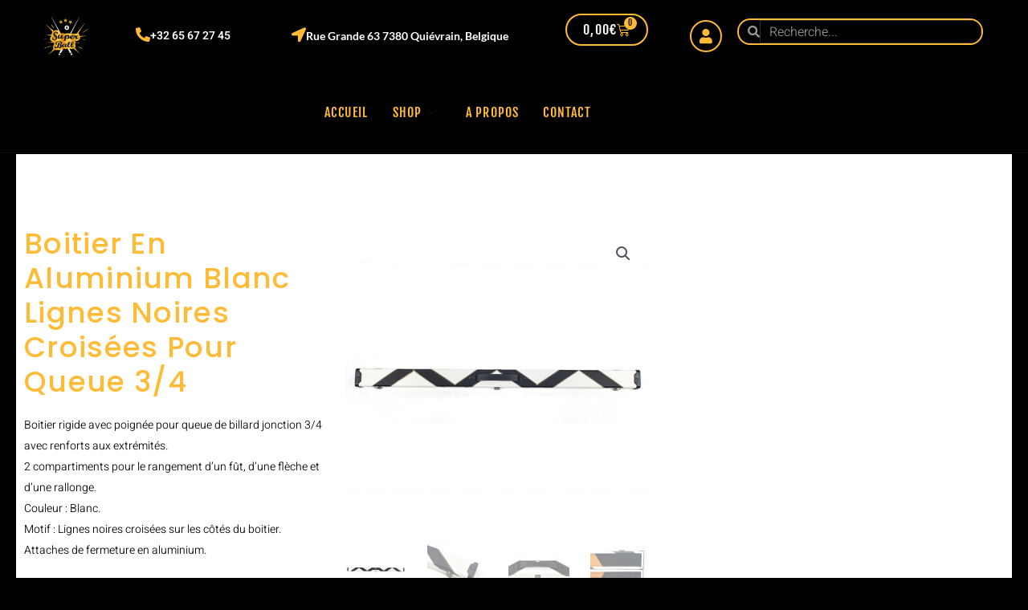

--- FILE ---
content_type: text/css
request_url: https://www.lesuperball.com/wp-content/uploads/elementor/css/post-1078.css?ver=1768433319
body_size: 3622
content:
.elementor-1078 .elementor-element.elementor-element-1919f3b > .elementor-container{max-width:1400px;}.elementor-1078 .elementor-element.elementor-element-1919f3b{padding:0px 0px 0px 0px;overflow:visible;}.elementor-bc-flex-widget .elementor-1078 .elementor-element.elementor-element-408eafb.elementor-column .elementor-widget-wrap{align-items:center;}.elementor-1078 .elementor-element.elementor-element-408eafb.elementor-column.elementor-element[data-element_type="column"] > .elementor-widget-wrap.elementor-element-populated{align-content:center;align-items:center;}.elementor-1078 .elementor-element.elementor-element-b4c8511 img{width:50%;}.elementor-bc-flex-widget .elementor-1078 .elementor-element.elementor-element-146d193.elementor-column .elementor-widget-wrap{align-items:center;}.elementor-1078 .elementor-element.elementor-element-146d193.elementor-column.elementor-element[data-element_type="column"] > .elementor-widget-wrap.elementor-element-populated{align-content:center;align-items:center;}.elementor-1078 .elementor-element.elementor-element-a98afc1 .elementor-icon-box-wrapper{align-items:start;text-align:start;gap:10px;}.elementor-1078 .elementor-element.elementor-element-a98afc1.elementor-view-stacked .elementor-icon{background-color:var( --e-global-color-secondary );}.elementor-1078 .elementor-element.elementor-element-a98afc1.elementor-view-framed .elementor-icon, .elementor-1078 .elementor-element.elementor-element-a98afc1.elementor-view-default .elementor-icon{fill:var( --e-global-color-secondary );color:var( --e-global-color-secondary );border-color:var( --e-global-color-secondary );}.elementor-1078 .elementor-element.elementor-element-a98afc1 .elementor-icon{font-size:18px;}.elementor-1078 .elementor-element.elementor-element-a98afc1 .elementor-icon-box-title, .elementor-1078 .elementor-element.elementor-element-a98afc1 .elementor-icon-box-title a{font-family:"Heebo", Sans-serif;font-size:14px;font-weight:600;text-transform:uppercase;line-height:1.5em;}.elementor-1078 .elementor-element.elementor-element-a98afc1 .elementor-icon-box-title{color:#FFFFFF;}.elementor-bc-flex-widget .elementor-1078 .elementor-element.elementor-element-b23599a.elementor-column .elementor-widget-wrap{align-items:center;}.elementor-1078 .elementor-element.elementor-element-b23599a.elementor-column.elementor-element[data-element_type="column"] > .elementor-widget-wrap.elementor-element-populated{align-content:center;align-items:center;}.elementor-1078 .elementor-element.elementor-element-b0a7173 .elementor-icon-box-wrapper{align-items:start;text-align:start;gap:10px;}.elementor-1078 .elementor-element.elementor-element-b0a7173.elementor-view-stacked .elementor-icon{background-color:var( --e-global-color-secondary );}.elementor-1078 .elementor-element.elementor-element-b0a7173.elementor-view-framed .elementor-icon, .elementor-1078 .elementor-element.elementor-element-b0a7173.elementor-view-default .elementor-icon{fill:var( --e-global-color-secondary );color:var( --e-global-color-secondary );border-color:var( --e-global-color-secondary );}.elementor-1078 .elementor-element.elementor-element-b0a7173 .elementor-icon{font-size:18px;}.elementor-1078 .elementor-element.elementor-element-b0a7173 .elementor-icon-box-title, .elementor-1078 .elementor-element.elementor-element-b0a7173 .elementor-icon-box-title a{font-family:"Lato", Sans-serif;font-size:14px;font-weight:600;line-height:1.5em;}.elementor-1078 .elementor-element.elementor-element-b0a7173 .elementor-icon-box-title{color:#FFFFFF;}.elementor-bc-flex-widget .elementor-1078 .elementor-element.elementor-element-e92e5bc.elementor-column .elementor-widget-wrap{align-items:center;}.elementor-1078 .elementor-element.elementor-element-e92e5bc.elementor-column.elementor-element[data-element_type="column"] > .elementor-widget-wrap.elementor-element-populated{align-content:center;align-items:center;}.elementor-1078 .elementor-element.elementor-element-7fc02b6 .elementor-menu-cart__close-button, .elementor-1078 .elementor-element.elementor-element-7fc02b6 .elementor-menu-cart__close-button-custom{margin-right:auto;}.elementor-1078 .elementor-element.elementor-element-7fc02b6 > .elementor-widget-container{margin:0px 0px 015px 0px;}.elementor-1078 .elementor-element.elementor-element-7fc02b6.elementor-menu-cart--cart-type-mini-cart .elementor-menu-cart__container{left:0;right:auto;transform:none;}.elementor-1078 .elementor-element.elementor-element-7fc02b6{--mini-cart-spacing:20px;--divider-style:solid;--subtotal-divider-style:solid;--elementor-remove-from-cart-button:none;--remove-from-cart-button:block;--toggle-button-text-color:var( --e-global-color-primary );--toggle-button-icon-color:var( --e-global-color-secondary );--toggle-button-border-color:var( --e-global-color-secondary );--toggle-button-hover-text-color:var( --e-global-color-primary );--toggle-button-icon-hover-color:var( --e-global-color-primary );--toggle-button-hover-border-color:var( --e-global-color-primary );--toggle-button-border-width:2px;--items-indicator-text-color:var( --e-global-color-1bb4924 );--items-indicator-background-color:var( --e-global-color-secondary );--cart-background-color:var( --e-global-color-1bb4924 );--cart-border-style:solid;--cart-border-color:var( --e-global-color-secondary );--cart-border-radius:10px 10px 10px 10px;--cart-close-button-color:var( --e-global-color-secondary );--cart-close-button-hover-color:var( --e-global-color-primary );--remove-item-button-color:var( --e-global-color-secondary );--remove-item-button-hover-color:var( --e-global-color-primary );--menu-cart-subtotal-color:var( --e-global-color-secondary );--product-variations-color:var( --e-global-color-primary );--product-price-color:var( --e-global-color-primary );--divider-color:var( --e-global-color-secondary );--subtotal-divider-color:var( --e-global-color-secondary );--product-divider-gap:15px;--cart-footer-layout:1fr 1fr;--products-max-height-sidecart:calc(100vh - 240px);--products-max-height-minicart:calc(100vh - 385px);--view-cart-button-text-color:var( --e-global-color-1bb4924 );--view-cart-button-background-color:var( --e-global-color-secondary );--view-cart-button-hover-text-color:var( --e-global-color-secondary );--view-cart-button-hover-background-color:var( --e-global-color-primary );--checkout-button-text-color:var( --e-global-color-1bb4924 );--checkout-button-background-color:var( --e-global-color-secondary );--checkout-button-hover-text-color:var( --e-global-color-secondary );--checkout-button-hover-background-color:var( --e-global-color-primary );--empty-message-color:var( --e-global-color-secondary );}.elementor-1078 .elementor-element.elementor-element-7fc02b6 .elementor-menu-cart__toggle .elementor-button{font-family:var( --e-global-typography-accent-font-family ), Sans-serif;font-size:var( --e-global-typography-accent-font-size );font-weight:var( --e-global-typography-accent-font-weight );text-transform:var( --e-global-typography-accent-text-transform );font-style:var( --e-global-typography-accent-font-style );line-height:var( --e-global-typography-accent-line-height );letter-spacing:var( --e-global-typography-accent-letter-spacing );}body:not(.rtl) .elementor-1078 .elementor-element.elementor-element-7fc02b6 .elementor-menu-cart__toggle .elementor-button-icon .elementor-button-icon-qty[data-counter]{right:-8px;top:-8px;}body.rtl .elementor-1078 .elementor-element.elementor-element-7fc02b6 .elementor-menu-cart__toggle .elementor-button-icon .elementor-button-icon-qty[data-counter]{right:8px;top:-8px;left:auto;}.elementor-1078 .elementor-element.elementor-element-7fc02b6 .elementor-menu-cart__main{border-width:2px 2px 2px 2px;}.elementor-1078 .elementor-element.elementor-element-7fc02b6 .elementor-menu-cart__subtotal{font-family:var( --e-global-typography-accent-font-family ), Sans-serif;font-size:var( --e-global-typography-accent-font-size );font-weight:var( --e-global-typography-accent-font-weight );text-transform:var( --e-global-typography-accent-text-transform );font-style:var( --e-global-typography-accent-font-style );line-height:var( --e-global-typography-accent-line-height );letter-spacing:var( --e-global-typography-accent-letter-spacing );}.elementor-1078 .elementor-element.elementor-element-7fc02b6 .widget_shopping_cart_content{--subtotal-divider-style:solid;--subtotal-divider-top-width:1px;--subtotal-divider-right-width:1px;--subtotal-divider-bottom-width:1px;--subtotal-divider-left-width:1px;--subtotal-divider-color:var( --e-global-color-primary );}.elementor-1078 .elementor-element.elementor-element-7fc02b6 .elementor-menu-cart__product-name a{font-family:"Fjalla One", Sans-serif;font-size:14px;font-weight:500;text-transform:uppercase;font-style:normal;line-height:0.4em;letter-spacing:1.2px;color:var( --e-global-color-primary );}.elementor-1078 .elementor-element.elementor-element-7fc02b6 .elementor-menu-cart__product-name a:hover{color:var( --e-global-color-secondary );}.elementor-1078 .elementor-element.elementor-element-7fc02b6 .elementor-menu-cart__product .variation{font-family:var( --e-global-typography-accent-font-family ), Sans-serif;font-size:var( --e-global-typography-accent-font-size );font-weight:var( --e-global-typography-accent-font-weight );text-transform:var( --e-global-typography-accent-text-transform );font-style:var( --e-global-typography-accent-font-style );line-height:var( --e-global-typography-accent-line-height );letter-spacing:var( --e-global-typography-accent-letter-spacing );}.elementor-1078 .elementor-element.elementor-element-7fc02b6 .elementor-menu-cart__product-price{font-family:"Fjalla One", Sans-serif;font-size:14px;font-weight:500;text-transform:uppercase;font-style:normal;line-height:0.4em;letter-spacing:1.2px;}.elementor-1078 .elementor-element.elementor-element-7fc02b6 .elementor-menu-cart__product-price .product-quantity{color:var( --e-global-color-primary );font-family:"Fjalla One", Sans-serif;font-size:14px;font-weight:500;text-transform:uppercase;font-style:normal;line-height:0.4em;letter-spacing:1.2px;}.elementor-1078 .elementor-element.elementor-element-7fc02b6 .elementor-menu-cart__footer-buttons .elementor-button{font-family:var( --e-global-typography-accent-font-family ), Sans-serif;font-size:var( --e-global-typography-accent-font-size );font-weight:var( --e-global-typography-accent-font-weight );text-transform:var( --e-global-typography-accent-text-transform );font-style:var( --e-global-typography-accent-font-style );line-height:var( --e-global-typography-accent-line-height );letter-spacing:var( --e-global-typography-accent-letter-spacing );}.elementor-1078 .elementor-element.elementor-element-7fc02b6 .elementor-menu-cart__footer-buttons a.elementor-button--view-cart{font-family:"Fjalla One", Sans-serif;font-size:12px;font-weight:500;text-transform:uppercase;font-style:normal;line-height:0.4em;letter-spacing:1.2px;}.elementor-1078 .elementor-element.elementor-element-7fc02b6 .elementor-menu-cart__footer-buttons a.elementor-button--checkout{font-family:"Fjalla One", Sans-serif;font-size:12px;font-weight:500;text-transform:uppercase;font-style:normal;line-height:0.4em;letter-spacing:1.2px;}.elementor-1078 .elementor-element.elementor-element-7fc02b6 .woocommerce-mini-cart__empty-message{font-family:"Heebo", Sans-serif;font-size:12px;font-weight:300;line-height:1.5em;}.elementor-bc-flex-widget .elementor-1078 .elementor-element.elementor-element-90a7c04.elementor-column .elementor-widget-wrap{align-items:center;}.elementor-1078 .elementor-element.elementor-element-90a7c04.elementor-column.elementor-element[data-element_type="column"] > .elementor-widget-wrap.elementor-element-populated{align-content:center;align-items:center;}.elementor-1078 .elementor-element.elementor-element-968c6c4 > .elementor-widget-container{margin:0px 0px 0px 0px;padding:0px 0px 0px 0px;}.elementor-1078 .elementor-element.elementor-element-968c6c4 .elementor-icon-box-wrapper{text-align:center;gap:10px;}.elementor-1078 .elementor-element.elementor-element-968c6c4.elementor-view-stacked .elementor-icon{background-color:var( --e-global-color-secondary );}.elementor-1078 .elementor-element.elementor-element-968c6c4.elementor-view-framed .elementor-icon, .elementor-1078 .elementor-element.elementor-element-968c6c4.elementor-view-default .elementor-icon{fill:var( --e-global-color-secondary );color:var( --e-global-color-secondary );border-color:var( --e-global-color-secondary );}.elementor-1078 .elementor-element.elementor-element-968c6c4.elementor-view-stacked:has(:hover) .elementor-icon,
					 .elementor-1078 .elementor-element.elementor-element-968c6c4.elementor-view-stacked:has(:focus) .elementor-icon{background-color:var( --e-global-color-primary );}.elementor-1078 .elementor-element.elementor-element-968c6c4.elementor-view-framed:has(:hover) .elementor-icon,
					 .elementor-1078 .elementor-element.elementor-element-968c6c4.elementor-view-default:has(:hover) .elementor-icon,
					 .elementor-1078 .elementor-element.elementor-element-968c6c4.elementor-view-framed:has(:focus) .elementor-icon,
					 .elementor-1078 .elementor-element.elementor-element-968c6c4.elementor-view-default:has(:focus) .elementor-icon{fill:var( --e-global-color-primary );color:var( --e-global-color-primary );border-color:var( --e-global-color-primary );}.elementor-1078 .elementor-element.elementor-element-968c6c4 .elementor-icon{font-size:18px;border-width:2px 2px 2px 2px;}.elementor-1078 .elementor-element.elementor-element-968c6c4 .elementor-icon-box-title, .elementor-1078 .elementor-element.elementor-element-968c6c4 .elementor-icon-box-title a{font-family:"Fjalla One", Sans-serif;font-size:12px;font-weight:500;text-transform:uppercase;font-style:normal;line-height:0.4em;letter-spacing:1.2px;}.elementor-1078 .elementor-element.elementor-element-968c6c4 .elementor-icon-box-title{color:var( --e-global-color-primary );}.elementor-bc-flex-widget .elementor-1078 .elementor-element.elementor-element-c5873ae.elementor-column .elementor-widget-wrap{align-items:center;}.elementor-1078 .elementor-element.elementor-element-c5873ae.elementor-column.elementor-element[data-element_type="column"] > .elementor-widget-wrap.elementor-element-populated{align-content:center;align-items:center;}.elementor-1078 .elementor-element.elementor-element-c5873ae.elementor-column > .elementor-widget-wrap{justify-content:flex-end;}.elementor-1078 .elementor-element.elementor-element-c5873ae > .elementor-element-populated{padding:0px 30px 0px 0px;}.elementor-1078 .elementor-element.elementor-element-e70d764 > .elementor-widget-container{margin:0px 0px 010px 0px;padding:0px 0px 0px 0px;}.elementor-1078 .elementor-element.elementor-element-e70d764 .elementor-search-form__container{min-height:33px;}.elementor-1078 .elementor-element.elementor-element-e70d764 .elementor-search-form__submit{min-width:33px;}body:not(.rtl) .elementor-1078 .elementor-element.elementor-element-e70d764 .elementor-search-form__icon{padding-left:calc(33px / 3);}body.rtl .elementor-1078 .elementor-element.elementor-element-e70d764 .elementor-search-form__icon{padding-right:calc(33px / 3);}.elementor-1078 .elementor-element.elementor-element-e70d764 .elementor-search-form__input, .elementor-1078 .elementor-element.elementor-element-e70d764.elementor-search-form--button-type-text .elementor-search-form__submit{padding-left:calc(33px / 3);padding-right:calc(33px / 3);}.elementor-1078 .elementor-element.elementor-element-e70d764 input[type="search"].elementor-search-form__input{font-family:var( --e-global-typography-text-font-family ), Sans-serif;font-size:var( --e-global-typography-text-font-size );font-weight:var( --e-global-typography-text-font-weight );line-height:var( --e-global-typography-text-line-height );}.elementor-1078 .elementor-element.elementor-element-e70d764 .elementor-search-form__input,
					.elementor-1078 .elementor-element.elementor-element-e70d764 .elementor-search-form__icon,
					.elementor-1078 .elementor-element.elementor-element-e70d764 .elementor-lightbox .dialog-lightbox-close-button,
					.elementor-1078 .elementor-element.elementor-element-e70d764 .elementor-lightbox .dialog-lightbox-close-button:hover,
					.elementor-1078 .elementor-element.elementor-element-e70d764.elementor-search-form--skin-full_screen input[type="search"].elementor-search-form__input{color:#FFFFFF;fill:#FFFFFF;}.elementor-1078 .elementor-element.elementor-element-e70d764:not(.elementor-search-form--skin-full_screen) .elementor-search-form__container{background-color:var( --e-global-color-1bb4924 );border-color:var( --e-global-color-secondary );border-width:2px 2px 2px 2px;border-radius:30px;}.elementor-1078 .elementor-element.elementor-element-e70d764.elementor-search-form--skin-full_screen input[type="search"].elementor-search-form__input{background-color:var( --e-global-color-1bb4924 );border-color:var( --e-global-color-secondary );border-width:2px 2px 2px 2px;border-radius:30px;}.elementor-1078 .elementor-element.elementor-element-e70d764:not(.elementor-search-form--skin-full_screen) .elementor-search-form--focus .elementor-search-form__input,
					.elementor-1078 .elementor-element.elementor-element-e70d764 .elementor-search-form--focus .elementor-search-form__icon,
					.elementor-1078 .elementor-element.elementor-element-e70d764 .elementor-lightbox .dialog-lightbox-close-button:hover,
					.elementor-1078 .elementor-element.elementor-element-e70d764.elementor-search-form--skin-full_screen input[type="search"].elementor-search-form__input:focus{color:var( --e-global-color-primary );fill:var( --e-global-color-primary );}.elementor-1078 .elementor-element.elementor-element-e70d764:not(.elementor-search-form--skin-full_screen) .elementor-search-form--focus .elementor-search-form__container{background-color:var( --e-global-color-c0d5d8a );border-color:var( --e-global-color-secondary );}.elementor-1078 .elementor-element.elementor-element-e70d764.elementor-search-form--skin-full_screen input[type="search"].elementor-search-form__input:focus{background-color:var( --e-global-color-c0d5d8a );border-color:var( --e-global-color-secondary );}.elementor-1078 .elementor-element.elementor-element-a8b1ecf{overflow:visible;}.elementor-1078 .elementor-element.elementor-element-bf352c5 .elementskit-menu-container{height:80px;border-radius:0px 0px 0px 0px;}.elementor-1078 .elementor-element.elementor-element-bf352c5 .elementskit-navbar-nav > li > a{font-family:var( --e-global-typography-accent-font-family ), Sans-serif;font-size:var( --e-global-typography-accent-font-size );font-weight:var( --e-global-typography-accent-font-weight );text-transform:var( --e-global-typography-accent-text-transform );font-style:var( --e-global-typography-accent-font-style );line-height:var( --e-global-typography-accent-line-height );letter-spacing:var( --e-global-typography-accent-letter-spacing );color:var( --e-global-color-secondary );padding:0px 15px 0px 15px;}.elementor-1078 .elementor-element.elementor-element-bf352c5 .elementskit-navbar-nav > li > a:hover{color:var( --e-global-color-primary );}.elementor-1078 .elementor-element.elementor-element-bf352c5 .elementskit-navbar-nav > li > a:focus{color:var( --e-global-color-primary );}.elementor-1078 .elementor-element.elementor-element-bf352c5 .elementskit-navbar-nav > li > a:active{color:var( --e-global-color-primary );}.elementor-1078 .elementor-element.elementor-element-bf352c5 .elementskit-navbar-nav > li:hover > a{color:var( --e-global-color-primary );}.elementor-1078 .elementor-element.elementor-element-bf352c5 .elementskit-navbar-nav > li:hover > a .elementskit-submenu-indicator{color:var( --e-global-color-primary );}.elementor-1078 .elementor-element.elementor-element-bf352c5 .elementskit-navbar-nav > li > a:hover .elementskit-submenu-indicator{color:var( --e-global-color-primary );}.elementor-1078 .elementor-element.elementor-element-bf352c5 .elementskit-navbar-nav > li > a:focus .elementskit-submenu-indicator{color:var( --e-global-color-primary );}.elementor-1078 .elementor-element.elementor-element-bf352c5 .elementskit-navbar-nav > li > a:active .elementskit-submenu-indicator{color:var( --e-global-color-primary );}.elementor-1078 .elementor-element.elementor-element-bf352c5 .elementskit-navbar-nav > li.current-menu-item > a{color:var( --e-global-color-primary );}.elementor-1078 .elementor-element.elementor-element-bf352c5 .elementskit-navbar-nav > li.current-menu-ancestor > a{color:var( --e-global-color-primary );}.elementor-1078 .elementor-element.elementor-element-bf352c5 .elementskit-navbar-nav > li.current-menu-ancestor > a .elementskit-submenu-indicator{color:var( --e-global-color-primary );}.elementor-1078 .elementor-element.elementor-element-bf352c5 .elementskit-navbar-nav > li > a .elementskit-submenu-indicator{color:#101010;fill:#101010;}.elementor-1078 .elementor-element.elementor-element-bf352c5 .elementskit-navbar-nav > li > a .ekit-submenu-indicator-icon{color:#101010;fill:#101010;}.elementor-1078 .elementor-element.elementor-element-bf352c5 .elementskit-navbar-nav .elementskit-submenu-panel > li > a{padding:15px 15px 15px 15px;color:#000000;}.elementor-1078 .elementor-element.elementor-element-bf352c5 .elementskit-navbar-nav .elementskit-submenu-panel > li > a:hover{color:#707070;}.elementor-1078 .elementor-element.elementor-element-bf352c5 .elementskit-navbar-nav .elementskit-submenu-panel > li > a:focus{color:#707070;}.elementor-1078 .elementor-element.elementor-element-bf352c5 .elementskit-navbar-nav .elementskit-submenu-panel > li > a:active{color:#707070;}.elementor-1078 .elementor-element.elementor-element-bf352c5 .elementskit-navbar-nav .elementskit-submenu-panel > li:hover > a{color:#707070;}.elementor-1078 .elementor-element.elementor-element-bf352c5 .elementskit-navbar-nav .elementskit-submenu-panel > li.current-menu-item > a{color:#707070 !important;}.elementor-1078 .elementor-element.elementor-element-bf352c5 .elementskit-submenu-panel{padding:15px 0px 15px 0px;}.elementor-1078 .elementor-element.elementor-element-bf352c5 .elementskit-navbar-nav .elementskit-submenu-panel{border-radius:0px 0px 0px 0px;min-width:220px;}.elementor-1078 .elementor-element.elementor-element-bf352c5 .elementskit-menu-hamburger{float:right;}.elementor-1078 .elementor-element.elementor-element-bf352c5 .elementskit-menu-hamburger .elementskit-menu-hamburger-icon{background-color:rgba(0, 0, 0, 0.5);}.elementor-1078 .elementor-element.elementor-element-bf352c5 .elementskit-menu-hamburger > .ekit-menu-icon{color:rgba(0, 0, 0, 0.5);}.elementor-1078 .elementor-element.elementor-element-bf352c5 .elementskit-menu-hamburger:hover .elementskit-menu-hamburger-icon{background-color:rgba(0, 0, 0, 0.5);}.elementor-1078 .elementor-element.elementor-element-bf352c5 .elementskit-menu-hamburger:hover > .ekit-menu-icon{color:rgba(0, 0, 0, 0.5);}.elementor-1078 .elementor-element.elementor-element-bf352c5 .elementskit-menu-close{color:rgba(51, 51, 51, 1);}.elementor-1078 .elementor-element.elementor-element-bf352c5 .elementskit-menu-close:hover{color:rgba(0, 0, 0, 0.5);}.elementor-1078 .elementor-element.elementor-element-23cb66d3:not(.elementor-motion-effects-element-type-background), .elementor-1078 .elementor-element.elementor-element-23cb66d3 > .elementor-motion-effects-container > .elementor-motion-effects-layer{background-color:var( --e-global-color-c0d5d8a );}.elementor-1078 .elementor-element.elementor-element-23cb66d3{box-shadow:0px 10px 25px 0px rgba(0, 0, 0, 0.1);transition:background 0.3s, border 0.3s, border-radius 0.3s, box-shadow 0.3s;overflow:visible;}.elementor-1078 .elementor-element.elementor-element-23cb66d3 > .elementor-background-overlay{transition:background 0.3s, border-radius 0.3s, opacity 0.3s;}.elementor-1078 .elementor-element.elementor-element-745341f:not(.elementor-motion-effects-element-type-background), .elementor-1078 .elementor-element.elementor-element-745341f > .elementor-motion-effects-container > .elementor-motion-effects-layer{background-color:var( --e-global-color-secondary );}.elementor-1078 .elementor-element.elementor-element-745341f{transition:background 0.3s, border 0.3s, border-radius 0.3s, box-shadow 0.3s;overflow:visible;}.elementor-1078 .elementor-element.elementor-element-745341f > .elementor-background-overlay{transition:background 0.3s, border-radius 0.3s, opacity 0.3s;}.elementor-1078 .elementor-element.elementor-element-aef974f .elementor-icon-box-wrapper{align-items:start;text-align:start;gap:10px;}.elementor-1078 .elementor-element.elementor-element-aef974f.elementor-view-stacked .elementor-icon{background-color:var( --e-global-color-1bb4924 );}.elementor-1078 .elementor-element.elementor-element-aef974f.elementor-view-framed .elementor-icon, .elementor-1078 .elementor-element.elementor-element-aef974f.elementor-view-default .elementor-icon{fill:var( --e-global-color-1bb4924 );color:var( --e-global-color-1bb4924 );border-color:var( --e-global-color-1bb4924 );}.elementor-1078 .elementor-element.elementor-element-aef974f .elementor-icon{font-size:18px;}.elementor-1078 .elementor-element.elementor-element-aef974f .elementor-icon-box-title, .elementor-1078 .elementor-element.elementor-element-aef974f .elementor-icon-box-title a{font-family:"Heebo", Sans-serif;font-size:14px;font-weight:600;text-transform:uppercase;line-height:1.5em;}.elementor-1078 .elementor-element.elementor-element-aef974f .elementor-icon-box-title{color:var( --e-global-color-1bb4924 );}.elementor-1078 .elementor-element.elementor-element-022a39a > .elementor-element-populated{transition:background 0.3s, border 0.3s, border-radius 0.3s, box-shadow 0.3s;}.elementor-1078 .elementor-element.elementor-element-022a39a > .elementor-element-populated > .elementor-background-overlay{transition:background 0.3s, border-radius 0.3s, opacity 0.3s;}.elementor-1078 .elementor-element.elementor-element-0dfe78d .elementor-icon-box-wrapper{align-items:start;text-align:start;gap:10px;}.elementor-1078 .elementor-element.elementor-element-0dfe78d.elementor-view-stacked .elementor-icon{background-color:var( --e-global-color-1bb4924 );}.elementor-1078 .elementor-element.elementor-element-0dfe78d.elementor-view-framed .elementor-icon, .elementor-1078 .elementor-element.elementor-element-0dfe78d.elementor-view-default .elementor-icon{fill:var( --e-global-color-1bb4924 );color:var( --e-global-color-1bb4924 );border-color:var( --e-global-color-1bb4924 );}.elementor-1078 .elementor-element.elementor-element-0dfe78d .elementor-icon{font-size:18px;}.elementor-1078 .elementor-element.elementor-element-0dfe78d .elementor-icon-box-title, .elementor-1078 .elementor-element.elementor-element-0dfe78d .elementor-icon-box-title a{font-family:"Lato", Sans-serif;font-size:14px;font-weight:600;line-height:1.5em;}.elementor-1078 .elementor-element.elementor-element-0dfe78d .elementor-icon-box-title{color:var( --e-global-color-1bb4924 );}.elementor-1078 .elementor-element.elementor-element-7328bc7 > .elementor-container{max-width:1400px;}.elementor-1078 .elementor-element.elementor-element-7328bc7{margin-top:-20px;margin-bottom:0px;padding:0px 0px 0px 0px;overflow:visible;}.elementor-1078 .elementor-element.elementor-element-b43d1a0 > .elementor-widget-container{margin:0px 0px 015px 0px;}.elementor-1078 .elementor-element.elementor-element-b43d1a0{--mini-cart-spacing:130px;--divider-style:solid;--subtotal-divider-style:solid;--elementor-remove-from-cart-button:none;--remove-from-cart-button:block;--toggle-button-text-color:var( --e-global-color-primary );--toggle-button-icon-color:var( --e-global-color-secondary );--toggle-button-border-color:var( --e-global-color-secondary );--toggle-button-hover-text-color:var( --e-global-color-primary );--toggle-button-icon-hover-color:var( --e-global-color-primary );--toggle-button-hover-border-color:var( --e-global-color-primary );--toggle-button-border-width:2px;--items-indicator-text-color:var( --e-global-color-1bb4924 );--items-indicator-background-color:var( --e-global-color-secondary );--cart-background-color:var( --e-global-color-1bb4924 );--cart-border-style:solid;--cart-border-color:var( --e-global-color-secondary );--cart-border-radius:10px 10px 10px 10px;--cart-close-button-color:var( --e-global-color-secondary );--cart-close-button-hover-color:var( --e-global-color-primary );--remove-item-button-color:var( --e-global-color-secondary );--remove-item-button-hover-color:var( --e-global-color-primary );--menu-cart-subtotal-color:var( --e-global-color-secondary );--product-variations-color:var( --e-global-color-primary );--product-price-color:var( --e-global-color-primary );--divider-color:var( --e-global-color-secondary );--subtotal-divider-color:var( --e-global-color-secondary );--product-divider-gap:15px;--cart-footer-layout:1fr 1fr;--products-max-height-sidecart:calc(100vh - 240px);--products-max-height-minicart:calc(100vh - 385px);--view-cart-button-text-color:var( --e-global-color-1bb4924 );--view-cart-button-background-color:var( --e-global-color-secondary );--view-cart-button-hover-text-color:var( --e-global-color-secondary );--view-cart-button-hover-background-color:var( --e-global-color-primary );--checkout-button-text-color:var( --e-global-color-1bb4924 );--checkout-button-background-color:var( --e-global-color-secondary );--checkout-button-hover-text-color:var( --e-global-color-secondary );--checkout-button-hover-background-color:var( --e-global-color-primary );--empty-message-color:var( --e-global-color-secondary );}.elementor-1078 .elementor-element.elementor-element-b43d1a0 .elementor-menu-cart__toggle .elementor-button{font-family:var( --e-global-typography-accent-font-family ), Sans-serif;font-size:var( --e-global-typography-accent-font-size );font-weight:var( --e-global-typography-accent-font-weight );text-transform:var( --e-global-typography-accent-text-transform );font-style:var( --e-global-typography-accent-font-style );line-height:var( --e-global-typography-accent-line-height );letter-spacing:var( --e-global-typography-accent-letter-spacing );}body:not(.rtl) .elementor-1078 .elementor-element.elementor-element-b43d1a0 .elementor-menu-cart__toggle .elementor-button-icon .elementor-button-icon-qty[data-counter]{right:-8px;top:-8px;}body.rtl .elementor-1078 .elementor-element.elementor-element-b43d1a0 .elementor-menu-cart__toggle .elementor-button-icon .elementor-button-icon-qty[data-counter]{right:8px;top:-8px;left:auto;}.elementor-1078 .elementor-element.elementor-element-b43d1a0 .elementor-menu-cart__main{border-width:2px 2px 2px 2px;}.elementor-1078 .elementor-element.elementor-element-b43d1a0 .elementor-menu-cart__subtotal{font-family:var( --e-global-typography-accent-font-family ), Sans-serif;font-size:var( --e-global-typography-accent-font-size );font-weight:var( --e-global-typography-accent-font-weight );text-transform:var( --e-global-typography-accent-text-transform );font-style:var( --e-global-typography-accent-font-style );line-height:var( --e-global-typography-accent-line-height );letter-spacing:var( --e-global-typography-accent-letter-spacing );}.elementor-1078 .elementor-element.elementor-element-b43d1a0 .widget_shopping_cart_content{--subtotal-divider-style:solid;--subtotal-divider-top-width:1px;--subtotal-divider-right-width:1px;--subtotal-divider-bottom-width:1px;--subtotal-divider-left-width:1px;--subtotal-divider-color:var( --e-global-color-primary );}.elementor-1078 .elementor-element.elementor-element-b43d1a0 .elementor-menu-cart__product-name a{font-family:"Fjalla One", Sans-serif;font-size:14px;font-weight:500;text-transform:uppercase;font-style:normal;line-height:0.4em;letter-spacing:1.2px;color:var( --e-global-color-primary );}.elementor-1078 .elementor-element.elementor-element-b43d1a0 .elementor-menu-cart__product-name a:hover{color:var( --e-global-color-secondary );}.elementor-1078 .elementor-element.elementor-element-b43d1a0 .elementor-menu-cart__product .variation{font-family:var( --e-global-typography-accent-font-family ), Sans-serif;font-size:var( --e-global-typography-accent-font-size );font-weight:var( --e-global-typography-accent-font-weight );text-transform:var( --e-global-typography-accent-text-transform );font-style:var( --e-global-typography-accent-font-style );line-height:var( --e-global-typography-accent-line-height );letter-spacing:var( --e-global-typography-accent-letter-spacing );}.elementor-1078 .elementor-element.elementor-element-b43d1a0 .elementor-menu-cart__product-price{font-family:"Fjalla One", Sans-serif;font-size:14px;font-weight:500;text-transform:uppercase;font-style:normal;line-height:0.4em;letter-spacing:1.2px;}.elementor-1078 .elementor-element.elementor-element-b43d1a0 .elementor-menu-cart__product-price .product-quantity{color:var( --e-global-color-primary );font-family:"Fjalla One", Sans-serif;font-size:14px;font-weight:500;text-transform:uppercase;font-style:normal;line-height:0.4em;letter-spacing:1.2px;}.elementor-1078 .elementor-element.elementor-element-b43d1a0 .elementor-menu-cart__footer-buttons a.elementor-button--view-cart{font-family:"Fjalla One", Sans-serif;font-size:12px;font-weight:500;text-transform:uppercase;font-style:normal;line-height:0.4em;letter-spacing:1.2px;}.elementor-1078 .elementor-element.elementor-element-b43d1a0 .elementor-menu-cart__footer-buttons a.elementor-button--checkout{font-family:"Fjalla One", Sans-serif;font-size:12px;font-weight:500;text-transform:uppercase;font-style:normal;line-height:0.4em;letter-spacing:1.2px;}.elementor-1078 .elementor-element.elementor-element-b43d1a0 .woocommerce-mini-cart__empty-message{font-family:"Heebo", Sans-serif;font-size:12px;font-weight:300;line-height:1.5em;}.elementor-bc-flex-widget .elementor-1078 .elementor-element.elementor-element-f1a4558.elementor-column .elementor-widget-wrap{align-items:center;}.elementor-1078 .elementor-element.elementor-element-f1a4558.elementor-column.elementor-element[data-element_type="column"] > .elementor-widget-wrap.elementor-element-populated{align-content:center;align-items:center;}.elementor-1078 .elementor-element.elementor-element-f1a4558.elementor-column > .elementor-widget-wrap{justify-content:center;}.elementor-1078 .elementor-element.elementor-element-0b29214 .elementskit-menu-container{height:80px;border-radius:0px 0px 0px 0px;}.elementor-1078 .elementor-element.elementor-element-0b29214 .elementskit-navbar-nav > li > a{font-family:var( --e-global-typography-accent-font-family ), Sans-serif;font-size:var( --e-global-typography-accent-font-size );font-weight:var( --e-global-typography-accent-font-weight );text-transform:var( --e-global-typography-accent-text-transform );font-style:var( --e-global-typography-accent-font-style );line-height:var( --e-global-typography-accent-line-height );letter-spacing:var( --e-global-typography-accent-letter-spacing );color:var( --e-global-color-secondary );padding:0px 15px 0px 15px;}.elementor-1078 .elementor-element.elementor-element-0b29214 .elementskit-navbar-nav > li > a:hover{color:var( --e-global-color-primary );}.elementor-1078 .elementor-element.elementor-element-0b29214 .elementskit-navbar-nav > li > a:focus{color:var( --e-global-color-primary );}.elementor-1078 .elementor-element.elementor-element-0b29214 .elementskit-navbar-nav > li > a:active{color:var( --e-global-color-primary );}.elementor-1078 .elementor-element.elementor-element-0b29214 .elementskit-navbar-nav > li:hover > a{color:var( --e-global-color-primary );}.elementor-1078 .elementor-element.elementor-element-0b29214 .elementskit-navbar-nav > li:hover > a .elementskit-submenu-indicator{color:var( --e-global-color-primary );}.elementor-1078 .elementor-element.elementor-element-0b29214 .elementskit-navbar-nav > li > a:hover .elementskit-submenu-indicator{color:var( --e-global-color-primary );}.elementor-1078 .elementor-element.elementor-element-0b29214 .elementskit-navbar-nav > li > a:focus .elementskit-submenu-indicator{color:var( --e-global-color-primary );}.elementor-1078 .elementor-element.elementor-element-0b29214 .elementskit-navbar-nav > li > a:active .elementskit-submenu-indicator{color:var( --e-global-color-primary );}.elementor-1078 .elementor-element.elementor-element-0b29214 .elementskit-navbar-nav > li.current-menu-item > a{color:var( --e-global-color-primary );}.elementor-1078 .elementor-element.elementor-element-0b29214 .elementskit-navbar-nav > li.current-menu-ancestor > a{color:var( --e-global-color-primary );}.elementor-1078 .elementor-element.elementor-element-0b29214 .elementskit-navbar-nav > li.current-menu-ancestor > a .elementskit-submenu-indicator{color:var( --e-global-color-primary );}.elementor-1078 .elementor-element.elementor-element-0b29214 .elementskit-navbar-nav > li > a .elementskit-submenu-indicator{color:#101010;fill:#101010;}.elementor-1078 .elementor-element.elementor-element-0b29214 .elementskit-navbar-nav > li > a .ekit-submenu-indicator-icon{color:#101010;fill:#101010;}.elementor-1078 .elementor-element.elementor-element-0b29214 .elementskit-navbar-nav .elementskit-submenu-panel > li > a{padding:15px 15px 15px 15px;color:#000000;}.elementor-1078 .elementor-element.elementor-element-0b29214 .elementskit-navbar-nav .elementskit-submenu-panel > li > a:hover{color:#707070;}.elementor-1078 .elementor-element.elementor-element-0b29214 .elementskit-navbar-nav .elementskit-submenu-panel > li > a:focus{color:#707070;}.elementor-1078 .elementor-element.elementor-element-0b29214 .elementskit-navbar-nav .elementskit-submenu-panel > li > a:active{color:#707070;}.elementor-1078 .elementor-element.elementor-element-0b29214 .elementskit-navbar-nav .elementskit-submenu-panel > li:hover > a{color:#707070;}.elementor-1078 .elementor-element.elementor-element-0b29214 .elementskit-navbar-nav .elementskit-submenu-panel > li.current-menu-item > a{color:#707070 !important;}.elementor-1078 .elementor-element.elementor-element-0b29214 .elementskit-submenu-panel{padding:15px 0px 15px 0px;}.elementor-1078 .elementor-element.elementor-element-0b29214 .elementskit-navbar-nav .elementskit-submenu-panel{border-radius:0px 0px 0px 0px;min-width:220px;}.elementor-1078 .elementor-element.elementor-element-0b29214 .elementskit-menu-hamburger{float:right;}.elementor-1078 .elementor-element.elementor-element-0b29214 .elementskit-menu-hamburger .elementskit-menu-hamburger-icon{background-color:rgba(0, 0, 0, 0.5);}.elementor-1078 .elementor-element.elementor-element-0b29214 .elementskit-menu-hamburger > .ekit-menu-icon{color:rgba(0, 0, 0, 0.5);}.elementor-1078 .elementor-element.elementor-element-0b29214 .elementskit-menu-hamburger:hover .elementskit-menu-hamburger-icon{background-color:rgba(0, 0, 0, 0.5);}.elementor-1078 .elementor-element.elementor-element-0b29214 .elementskit-menu-hamburger:hover > .ekit-menu-icon{color:rgba(0, 0, 0, 0.5);}.elementor-1078 .elementor-element.elementor-element-0b29214 .elementskit-menu-close{color:rgba(51, 51, 51, 1);}.elementor-1078 .elementor-element.elementor-element-0b29214 .elementskit-menu-close:hover{color:rgba(0, 0, 0, 0.5);}.elementor-1078 .elementor-element.elementor-element-377e96c{overflow:visible;}@media(max-width:1024px){.elementor-1078 .elementor-element.elementor-element-7fc02b6 .elementor-menu-cart__toggle .elementor-button{font-size:var( --e-global-typography-accent-font-size );line-height:var( --e-global-typography-accent-line-height );letter-spacing:var( --e-global-typography-accent-letter-spacing );}.elementor-1078 .elementor-element.elementor-element-7fc02b6 .elementor-menu-cart__subtotal{font-size:var( --e-global-typography-accent-font-size );line-height:var( --e-global-typography-accent-line-height );letter-spacing:var( --e-global-typography-accent-letter-spacing );}.elementor-1078 .elementor-element.elementor-element-7fc02b6 .elementor-menu-cart__product .variation{font-size:var( --e-global-typography-accent-font-size );line-height:var( --e-global-typography-accent-line-height );letter-spacing:var( --e-global-typography-accent-letter-spacing );}.elementor-1078 .elementor-element.elementor-element-7fc02b6 .elementor-menu-cart__footer-buttons .elementor-button{font-size:var( --e-global-typography-accent-font-size );line-height:var( --e-global-typography-accent-line-height );letter-spacing:var( --e-global-typography-accent-letter-spacing );}.elementor-1078 .elementor-element.elementor-element-e70d764 input[type="search"].elementor-search-form__input{font-size:var( --e-global-typography-text-font-size );line-height:var( --e-global-typography-text-line-height );}.elementor-1078 .elementor-element.elementor-element-bf352c5 .elementskit-nav-identity-panel{padding:10px 0px 10px 0px;}.elementor-1078 .elementor-element.elementor-element-bf352c5 .elementskit-menu-container{max-width:350px;border-radius:0px 0px 0px 0px;}.elementor-1078 .elementor-element.elementor-element-bf352c5 .elementskit-navbar-nav > li > a{font-size:var( --e-global-typography-accent-font-size );line-height:var( --e-global-typography-accent-line-height );letter-spacing:var( --e-global-typography-accent-letter-spacing );color:#000000;padding:10px 15px 10px 15px;}.elementor-1078 .elementor-element.elementor-element-bf352c5 .elementskit-navbar-nav .elementskit-submenu-panel > li > a{padding:15px 15px 15px 15px;}.elementor-1078 .elementor-element.elementor-element-bf352c5 .elementskit-navbar-nav .elementskit-submenu-panel{border-radius:0px 0px 0px 0px;}.elementor-1078 .elementor-element.elementor-element-bf352c5 .elementskit-menu-hamburger{padding:8px 8px 8px 8px;width:45px;border-radius:3px;}.elementor-1078 .elementor-element.elementor-element-bf352c5 .elementskit-menu-close{padding:8px 8px 8px 8px;margin:12px 12px 12px 12px;width:45px;border-radius:3px;}.elementor-1078 .elementor-element.elementor-element-bf352c5 .elementskit-nav-logo > img{max-width:160px;max-height:60px;}.elementor-1078 .elementor-element.elementor-element-bf352c5 .elementskit-nav-logo{margin:5px 0px 5px 0px;padding:5px 5px 5px 5px;}.elementor-1078 .elementor-element.elementor-element-7328bc7{margin-top:15px;margin-bottom:0px;}.elementor-1078 .elementor-element.elementor-element-b43d1a0 .elementor-menu-cart__toggle .elementor-button{font-size:var( --e-global-typography-accent-font-size );line-height:var( --e-global-typography-accent-line-height );letter-spacing:var( --e-global-typography-accent-letter-spacing );}.elementor-1078 .elementor-element.elementor-element-b43d1a0 .elementor-menu-cart__subtotal{font-size:var( --e-global-typography-accent-font-size );line-height:var( --e-global-typography-accent-line-height );letter-spacing:var( --e-global-typography-accent-letter-spacing );}.elementor-1078 .elementor-element.elementor-element-b43d1a0 .elementor-menu-cart__product .variation{font-size:var( --e-global-typography-accent-font-size );line-height:var( --e-global-typography-accent-line-height );letter-spacing:var( --e-global-typography-accent-letter-spacing );}.elementor-1078 .elementor-element.elementor-element-b43d1a0 .elementor-menu-cart__product-price{font-size:18px;line-height:1.5em;}.elementor-1078 .elementor-element.elementor-element-b43d1a0 .elementor-menu-cart__product-price .product-quantity{font-size:18px;line-height:1.5em;}.elementor-1078 .elementor-element.elementor-element-0b29214 .elementskit-nav-identity-panel{padding:10px 0px 10px 0px;}.elementor-1078 .elementor-element.elementor-element-0b29214 .elementskit-menu-container{max-width:350px;border-radius:0px 0px 0px 0px;}.elementor-1078 .elementor-element.elementor-element-0b29214 .elementskit-navbar-nav > li > a{font-size:var( --e-global-typography-accent-font-size );line-height:var( --e-global-typography-accent-line-height );letter-spacing:var( --e-global-typography-accent-letter-spacing );color:#000000;padding:10px 15px 10px 15px;}.elementor-1078 .elementor-element.elementor-element-0b29214 .elementskit-navbar-nav .elementskit-submenu-panel > li > a{padding:15px 15px 15px 15px;}.elementor-1078 .elementor-element.elementor-element-0b29214 .elementskit-navbar-nav .elementskit-submenu-panel{border-radius:0px 0px 0px 0px;}.elementor-1078 .elementor-element.elementor-element-0b29214 .elementskit-menu-hamburger{padding:8px 8px 8px 8px;width:45px;border-radius:3px;}.elementor-1078 .elementor-element.elementor-element-0b29214 .elementskit-menu-close{padding:8px 8px 8px 8px;margin:12px 12px 12px 12px;width:45px;border-radius:3px;}.elementor-1078 .elementor-element.elementor-element-0b29214 .elementskit-nav-logo > img{max-width:160px;max-height:60px;}.elementor-1078 .elementor-element.elementor-element-0b29214 .elementskit-nav-logo{margin:5px 0px 5px 0px;padding:5px 5px 5px 5px;}}@media(min-width:768px){.elementor-1078 .elementor-element.elementor-element-408eafb{width:12.451%;}.elementor-1078 .elementor-element.elementor-element-146d193{width:15.143%;}.elementor-1078 .elementor-element.elementor-element-b23599a{width:26.643%;}.elementor-1078 .elementor-element.elementor-element-e92e5bc{width:11.332%;}.elementor-1078 .elementor-element.elementor-element-90a7c04{width:6.167%;}.elementor-1078 .elementor-element.elementor-element-c5873ae{width:26.262%;}}@media(max-width:767px){.elementor-1078 .elementor-element.elementor-element-a98afc1 .elementor-icon-box-title, .elementor-1078 .elementor-element.elementor-element-a98afc1 .elementor-icon-box-title a{font-size:14px;}.elementor-1078 .elementor-element.elementor-element-b0a7173 .elementor-icon-box-title, .elementor-1078 .elementor-element.elementor-element-b0a7173 .elementor-icon-box-title a{font-size:14px;}.elementor-1078 .elementor-element.elementor-element-7fc02b6 .elementor-menu-cart__toggle .elementor-button{font-size:var( --e-global-typography-accent-font-size );line-height:var( --e-global-typography-accent-line-height );letter-spacing:var( --e-global-typography-accent-letter-spacing );}.elementor-1078 .elementor-element.elementor-element-7fc02b6 .elementor-menu-cart__subtotal{font-size:var( --e-global-typography-accent-font-size );line-height:var( --e-global-typography-accent-line-height );letter-spacing:var( --e-global-typography-accent-letter-spacing );}.elementor-1078 .elementor-element.elementor-element-7fc02b6 .elementor-menu-cart__product-name a{font-size:12px;line-height:1em;}.elementor-1078 .elementor-element.elementor-element-7fc02b6 .elementor-menu-cart__product .variation{font-size:var( --e-global-typography-accent-font-size );line-height:var( --e-global-typography-accent-line-height );letter-spacing:var( --e-global-typography-accent-letter-spacing );}.elementor-1078 .elementor-element.elementor-element-7fc02b6 .elementor-menu-cart__product-price{font-size:18px;line-height:1.5em;}.elementor-1078 .elementor-element.elementor-element-7fc02b6 .elementor-menu-cart__product-price .product-quantity{font-size:18px;}.elementor-1078 .elementor-element.elementor-element-7fc02b6{--cart-footer-layout:1fr 1fr;--products-max-height-sidecart:calc(100vh - 240px);--products-max-height-minicart:calc(100vh - 385px);}.elementor-1078 .elementor-element.elementor-element-7fc02b6 .elementor-menu-cart__footer-buttons .elementor-button{font-size:var( --e-global-typography-accent-font-size );line-height:var( --e-global-typography-accent-line-height );letter-spacing:var( --e-global-typography-accent-letter-spacing );}.elementor-1078 .elementor-element.elementor-element-7fc02b6 .elementor-menu-cart__footer-buttons a.elementor-button--view-cart{font-size:12px;line-height:1em;}.elementor-1078 .elementor-element.elementor-element-7fc02b6 .elementor-menu-cart__footer-buttons a.elementor-button--checkout{font-size:12px;line-height:1em;}.elementor-1078 .elementor-element.elementor-element-7fc02b6 .woocommerce-mini-cart__empty-message{font-size:14px;}.elementor-1078 .elementor-element.elementor-element-968c6c4 .elementor-icon-box-title, .elementor-1078 .elementor-element.elementor-element-968c6c4 .elementor-icon-box-title a{font-size:18px;}.elementor-1078 .elementor-element.elementor-element-e70d764 input[type="search"].elementor-search-form__input{font-size:var( --e-global-typography-text-font-size );line-height:var( --e-global-typography-text-line-height );}.elementor-1078 .elementor-element.elementor-element-bf352c5 .elementskit-navbar-nav > li > a{font-size:var( --e-global-typography-accent-font-size );line-height:var( --e-global-typography-accent-line-height );letter-spacing:var( --e-global-typography-accent-letter-spacing );}.elementor-1078 .elementor-element.elementor-element-bf352c5 .elementskit-nav-logo > img{max-width:120px;max-height:50px;}.elementor-1078 .elementor-element.elementor-element-745341f{padding:10px 0px 0px 0px;}.elementor-1078 .elementor-element.elementor-element-f84027e{width:50%;}.elementor-1078 .elementor-element.elementor-element-aef974f .elementor-icon-box-wrapper{gap:8px;}.elementor-1078 .elementor-element.elementor-element-aef974f .elementor-icon{font-size:12px;}.elementor-1078 .elementor-element.elementor-element-aef974f .elementor-icon-box-title, .elementor-1078 .elementor-element.elementor-element-aef974f .elementor-icon-box-title a{font-size:10px;}.elementor-1078 .elementor-element.elementor-element-022a39a{width:50%;}.elementor-1078 .elementor-element.elementor-element-0dfe78d .elementor-icon-box-wrapper{gap:8px;}.elementor-1078 .elementor-element.elementor-element-0dfe78d .elementor-icon{font-size:12px;}.elementor-1078 .elementor-element.elementor-element-0dfe78d .elementor-icon-box-title, .elementor-1078 .elementor-element.elementor-element-0dfe78d .elementor-icon-box-title a{font-size:10px;}.elementor-1078 .elementor-element.elementor-element-7328bc7{margin-top:15px;margin-bottom:0px;}.elementor-1078 .elementor-element.elementor-element-9fed2cd{width:20%;}.elementor-bc-flex-widget .elementor-1078 .elementor-element.elementor-element-9fed2cd.elementor-column .elementor-widget-wrap{align-items:center;}.elementor-1078 .elementor-element.elementor-element-9fed2cd.elementor-column.elementor-element[data-element_type="column"] > .elementor-widget-wrap.elementor-element-populated{align-content:center;align-items:center;}.elementor-1078 .elementor-element.elementor-element-b43d1a0 > .elementor-widget-container{margin:0px 0px 0px 0px;}.elementor-1078 .elementor-element.elementor-element-b43d1a0 .elementor-menu-cart__toggle .elementor-button{font-size:var( --e-global-typography-accent-font-size );line-height:var( --e-global-typography-accent-line-height );letter-spacing:var( --e-global-typography-accent-letter-spacing );}.elementor-1078 .elementor-element.elementor-element-b43d1a0{--toggle-icon-size:12px;}.elementor-1078 .elementor-element.elementor-element-b43d1a0 .elementor-menu-cart__subtotal{font-size:var( --e-global-typography-accent-font-size );line-height:var( --e-global-typography-accent-line-height );letter-spacing:var( --e-global-typography-accent-letter-spacing );}.elementor-1078 .elementor-element.elementor-element-b43d1a0 .elementor-menu-cart__product-name a{font-size:12px;}.elementor-1078 .elementor-element.elementor-element-b43d1a0 .elementor-menu-cart__product .variation{font-size:var( --e-global-typography-accent-font-size );line-height:var( --e-global-typography-accent-line-height );letter-spacing:var( --e-global-typography-accent-letter-spacing );}.elementor-1078 .elementor-element.elementor-element-b43d1a0 .elementor-menu-cart__product-price{font-size:16px;line-height:1em;}.elementor-1078 .elementor-element.elementor-element-b43d1a0 .elementor-menu-cart__product-price .product-quantity{font-size:14px;line-height:1.5em;}.elementor-1078 .elementor-element.elementor-element-b43d1a0 .elementor-menu-cart__footer-buttons a.elementor-button--view-cart{font-size:9px;line-height:2em;}.elementor-1078 .elementor-element.elementor-element-b43d1a0 .elementor-menu-cart__footer-buttons a.elementor-button--checkout{font-size:9px;line-height:2em;}.elementor-1078 .elementor-element.elementor-element-b43d1a0 .woocommerce-mini-cart__empty-message{font-size:12px;}.elementor-1078 .elementor-element.elementor-element-f1a4558{width:80%;}.elementor-1078 .elementor-element.elementor-element-0b29214 .elementskit-menu-container{background-color:var( --e-global-color-1bb4924 );}.elementor-1078 .elementor-element.elementor-element-0b29214 .elementskit-navbar-nav > li > a{font-size:var( --e-global-typography-accent-font-size );line-height:var( --e-global-typography-accent-line-height );letter-spacing:var( --e-global-typography-accent-letter-spacing );color:var( --e-global-color-primary );padding:40px 0px 0px 0px;}.elementor-1078 .elementor-element.elementor-element-0b29214 .elementskit-navbar-nav > li > a:hover{color:var( --e-global-color-secondary );}.elementor-1078 .elementor-element.elementor-element-0b29214 .elementskit-navbar-nav > li > a:focus{color:var( --e-global-color-secondary );}.elementor-1078 .elementor-element.elementor-element-0b29214 .elementskit-navbar-nav > li > a:active{color:var( --e-global-color-secondary );}.elementor-1078 .elementor-element.elementor-element-0b29214 .elementskit-navbar-nav > li:hover > a{color:var( --e-global-color-secondary );}.elementor-1078 .elementor-element.elementor-element-0b29214 .elementskit-navbar-nav > li:hover > a .elementskit-submenu-indicator{color:var( --e-global-color-secondary );}.elementor-1078 .elementor-element.elementor-element-0b29214 .elementskit-navbar-nav > li > a:hover .elementskit-submenu-indicator{color:var( --e-global-color-secondary );}.elementor-1078 .elementor-element.elementor-element-0b29214 .elementskit-navbar-nav > li > a:focus .elementskit-submenu-indicator{color:var( --e-global-color-secondary );}.elementor-1078 .elementor-element.elementor-element-0b29214 .elementskit-navbar-nav > li > a:active .elementskit-submenu-indicator{color:var( --e-global-color-secondary );}.elementor-1078 .elementor-element.elementor-element-0b29214 .elementskit-navbar-nav > li.current-menu-item > a{color:var( --e-global-color-secondary );}.elementor-1078 .elementor-element.elementor-element-0b29214 .elementskit-navbar-nav > li.current-menu-ancestor > a{color:var( --e-global-color-secondary );}.elementor-1078 .elementor-element.elementor-element-0b29214 .elementskit-navbar-nav > li.current-menu-ancestor > a .elementskit-submenu-indicator{color:var( --e-global-color-secondary );}.elementor-1078 .elementor-element.elementor-element-0b29214 .elementskit-navbar-nav-default .elementskit-dropdown-has>a .elementskit-submenu-indicator{margin:0px 0px 0px 015px;}.elementor-1078 .elementor-element.elementor-element-0b29214 .elementskit-navbar-nav-default .elementskit-dropdown-has>a .ekit-submenu-indicator-icon{margin:0px 0px 0px 015px;}.elementor-1078 .elementor-element.elementor-element-0b29214 .elementskit-navbar-nav .elementskit-submenu-panel > li > a:hover{color:var( --e-global-color-secondary );}.elementor-1078 .elementor-element.elementor-element-0b29214 .elementskit-navbar-nav .elementskit-submenu-panel > li > a:focus{color:var( --e-global-color-secondary );}.elementor-1078 .elementor-element.elementor-element-0b29214 .elementskit-navbar-nav .elementskit-submenu-panel > li > a:active{color:var( --e-global-color-secondary );}.elementor-1078 .elementor-element.elementor-element-0b29214 .elementskit-navbar-nav .elementskit-submenu-panel > li:hover > a{color:var( --e-global-color-secondary );}.elementor-1078 .elementor-element.elementor-element-0b29214 .elementskit-navbar-nav .elementskit-submenu-panel > li.current-menu-item > a{color:var( --e-global-color-secondary );}.elementor-1078 .elementor-element.elementor-element-0b29214 .elementskit-nav-logo > img{max-width:120px;max-height:120px;}}

--- FILE ---
content_type: text/css
request_url: https://www.lesuperball.com/wp-content/uploads/elementor/css/post-1427.css?ver=1768433319
body_size: 1790
content:
.elementor-1427 .elementor-element.elementor-element-156e8b51:not(.elementor-motion-effects-element-type-background), .elementor-1427 .elementor-element.elementor-element-156e8b51 > .elementor-motion-effects-container > .elementor-motion-effects-layer{background-color:var( --e-global-color-1bb4924 );}.elementor-1427 .elementor-element.elementor-element-156e8b51 > .elementor-container{max-width:1170px;}.elementor-1427 .elementor-element.elementor-element-156e8b51 > .elementor-background-overlay{opacity:0.12;transition:background 0.3s, border-radius 0.3s, opacity 0.3s;}.elementor-1427 .elementor-element.elementor-element-156e8b51{transition:background 0.3s, border 0.3s, border-radius 0.3s, box-shadow 0.3s;padding:40px 10px 20px 10px;overflow:visible;}.elementor-1427 .elementor-element.elementor-element-657be456 > .elementor-element-populated{margin:0px 0px 0px 0px;--e-column-margin-right:0px;--e-column-margin-left:0px;padding:0px 10px 0px 10px;}.elementor-1427 .elementor-element.elementor-element-19cf303b > .elementor-container{max-width:1170px;}.elementor-1427 .elementor-element.elementor-element-19cf303b{margin-top:60px;margin-bottom:0px;overflow:visible;}.elementor-1427 .elementor-element.elementor-element-3af5aa76 > .elementor-element-populated{transition:background 0.3s, border 0.3s, border-radius 0.3s, box-shadow 0.3s;padding:0px 40px 0px 0px;}.elementor-1427 .elementor-element.elementor-element-3af5aa76 > .elementor-element-populated > .elementor-background-overlay{transition:background 0.3s, border-radius 0.3s, opacity 0.3s;}.elementor-1427 .elementor-element.elementor-element-6c87920d{text-align:start;}.elementor-1427 .elementor-element.elementor-element-6c87920d img{width:60%;}.elementor-1427 .elementor-element.elementor-element-230f1f5c .elementor-icon-list-items:not(.elementor-inline-items) .elementor-icon-list-item:not(:last-child){padding-block-end:calc(10px/2);}.elementor-1427 .elementor-element.elementor-element-230f1f5c .elementor-icon-list-items:not(.elementor-inline-items) .elementor-icon-list-item:not(:first-child){margin-block-start:calc(10px/2);}.elementor-1427 .elementor-element.elementor-element-230f1f5c .elementor-icon-list-items.elementor-inline-items .elementor-icon-list-item{margin-inline:calc(10px/2);}.elementor-1427 .elementor-element.elementor-element-230f1f5c .elementor-icon-list-items.elementor-inline-items{margin-inline:calc(-10px/2);}.elementor-1427 .elementor-element.elementor-element-230f1f5c .elementor-icon-list-items.elementor-inline-items .elementor-icon-list-item:after{inset-inline-end:calc(-10px/2);}.elementor-1427 .elementor-element.elementor-element-230f1f5c .elementor-icon-list-icon i{color:var( --e-global-color-accent );transition:color 0.3s;}.elementor-1427 .elementor-element.elementor-element-230f1f5c .elementor-icon-list-icon svg{fill:var( --e-global-color-accent );transition:fill 0.3s;}.elementor-1427 .elementor-element.elementor-element-230f1f5c{--e-icon-list-icon-size:14px;--icon-vertical-offset:0px;}.elementor-1427 .elementor-element.elementor-element-230f1f5c .elementor-icon-list-item > .elementor-icon-list-text, .elementor-1427 .elementor-element.elementor-element-230f1f5c .elementor-icon-list-item > a{font-family:var( --e-global-typography-text-font-family ), Sans-serif;font-size:var( --e-global-typography-text-font-size );font-weight:var( --e-global-typography-text-font-weight );line-height:var( --e-global-typography-text-line-height );}.elementor-1427 .elementor-element.elementor-element-230f1f5c .elementor-icon-list-text{color:#FFFFFF;transition:color 0.3s;}.elementor-1427 .elementor-element.elementor-element-3d836058 > .elementor-element-populated{padding:0px 0px 0px 10px;}.elementor-1427 .elementor-element.elementor-element-772899f .elementor-heading-title{font-family:var( --e-global-typography-accent-font-family ), Sans-serif;font-size:var( --e-global-typography-accent-font-size );font-weight:var( --e-global-typography-accent-font-weight );text-transform:var( --e-global-typography-accent-text-transform );font-style:var( --e-global-typography-accent-font-style );line-height:var( --e-global-typography-accent-line-height );letter-spacing:var( --e-global-typography-accent-letter-spacing );color:var( --e-global-color-primary );}.elementor-1427 .elementor-element.elementor-element-2866c054 > .elementor-widget-container{margin:10px 0px 0px 0px;}.elementor-1427 .elementor-element.elementor-element-2866c054 .elementor-icon-list-items:not(.elementor-inline-items) .elementor-icon-list-item:not(:last-child){padding-block-end:calc(16px/2);}.elementor-1427 .elementor-element.elementor-element-2866c054 .elementor-icon-list-items:not(.elementor-inline-items) .elementor-icon-list-item:not(:first-child){margin-block-start:calc(16px/2);}.elementor-1427 .elementor-element.elementor-element-2866c054 .elementor-icon-list-items.elementor-inline-items .elementor-icon-list-item{margin-inline:calc(16px/2);}.elementor-1427 .elementor-element.elementor-element-2866c054 .elementor-icon-list-items.elementor-inline-items{margin-inline:calc(-16px/2);}.elementor-1427 .elementor-element.elementor-element-2866c054 .elementor-icon-list-items.elementor-inline-items .elementor-icon-list-item:after{inset-inline-end:calc(-16px/2);}.elementor-1427 .elementor-element.elementor-element-2866c054 .elementor-icon-list-icon i{color:var( --e-global-color-accent );transition:color 0.3s;}.elementor-1427 .elementor-element.elementor-element-2866c054 .elementor-icon-list-icon svg{fill:var( --e-global-color-accent );transition:fill 0.3s;}.elementor-1427 .elementor-element.elementor-element-2866c054{--e-icon-list-icon-size:14px;--icon-vertical-offset:0px;}.elementor-1427 .elementor-element.elementor-element-2866c054 .elementor-icon-list-item > .elementor-icon-list-text, .elementor-1427 .elementor-element.elementor-element-2866c054 .elementor-icon-list-item > a{font-family:var( --e-global-typography-text-font-family ), Sans-serif;font-size:var( --e-global-typography-text-font-size );font-weight:var( --e-global-typography-text-font-weight );line-height:var( --e-global-typography-text-line-height );}.elementor-1427 .elementor-element.elementor-element-2866c054 .elementor-icon-list-text{color:#FFFFFF;transition:color 0.3s;}.elementor-1427 .elementor-element.elementor-element-2866c054 .elementor-icon-list-item:hover .elementor-icon-list-text{color:var( --e-global-color-accent );}.elementor-1427 .elementor-element.elementor-element-7a07cc0d > .elementor-element-populated{padding:0px 0px 0px 10px;}.elementor-1427 .elementor-element.elementor-element-1d5f5189 .elementor-heading-title{font-family:var( --e-global-typography-accent-font-family ), Sans-serif;font-size:var( --e-global-typography-accent-font-size );font-weight:var( --e-global-typography-accent-font-weight );text-transform:var( --e-global-typography-accent-text-transform );font-style:var( --e-global-typography-accent-font-style );line-height:var( --e-global-typography-accent-line-height );letter-spacing:var( --e-global-typography-accent-letter-spacing );color:var( --e-global-color-primary );}.elementor-1427 .elementor-element.elementor-element-3e97dfb4 > .elementor-widget-container{margin:10px 0px 0px 0px;}.elementor-1427 .elementor-element.elementor-element-3e97dfb4 .elementor-icon-list-items:not(.elementor-inline-items) .elementor-icon-list-item:not(:last-child){padding-block-end:calc(16px/2);}.elementor-1427 .elementor-element.elementor-element-3e97dfb4 .elementor-icon-list-items:not(.elementor-inline-items) .elementor-icon-list-item:not(:first-child){margin-block-start:calc(16px/2);}.elementor-1427 .elementor-element.elementor-element-3e97dfb4 .elementor-icon-list-items.elementor-inline-items .elementor-icon-list-item{margin-inline:calc(16px/2);}.elementor-1427 .elementor-element.elementor-element-3e97dfb4 .elementor-icon-list-items.elementor-inline-items{margin-inline:calc(-16px/2);}.elementor-1427 .elementor-element.elementor-element-3e97dfb4 .elementor-icon-list-items.elementor-inline-items .elementor-icon-list-item:after{inset-inline-end:calc(-16px/2);}.elementor-1427 .elementor-element.elementor-element-3e97dfb4 .elementor-icon-list-icon i{color:var( --e-global-color-accent );transition:color 0.3s;}.elementor-1427 .elementor-element.elementor-element-3e97dfb4 .elementor-icon-list-icon svg{fill:var( --e-global-color-accent );transition:fill 0.3s;}.elementor-1427 .elementor-element.elementor-element-3e97dfb4{--e-icon-list-icon-size:14px;--icon-vertical-offset:0px;}.elementor-1427 .elementor-element.elementor-element-3e97dfb4 .elementor-icon-list-item > .elementor-icon-list-text, .elementor-1427 .elementor-element.elementor-element-3e97dfb4 .elementor-icon-list-item > a{font-family:var( --e-global-typography-text-font-family ), Sans-serif;font-size:var( --e-global-typography-text-font-size );font-weight:var( --e-global-typography-text-font-weight );line-height:var( --e-global-typography-text-line-height );}.elementor-1427 .elementor-element.elementor-element-3e97dfb4 .elementor-icon-list-text{color:#FFFFFF;transition:color 0.3s;}.elementor-1427 .elementor-element.elementor-element-3e97dfb4 .elementor-icon-list-item:hover .elementor-icon-list-text{color:var( --e-global-color-accent );}.elementor-1427 .elementor-element.elementor-element-71d3206b .elementor-heading-title{font-family:var( --e-global-typography-accent-font-family ), Sans-serif;font-size:var( --e-global-typography-accent-font-size );font-weight:var( --e-global-typography-accent-font-weight );text-transform:var( --e-global-typography-accent-text-transform );font-style:var( --e-global-typography-accent-font-style );line-height:var( --e-global-typography-accent-line-height );letter-spacing:var( --e-global-typography-accent-letter-spacing );color:var( --e-global-color-primary );}.elementor-1427 .elementor-element.elementor-element-743f7dd2{width:auto;max-width:auto;--e-icon-list-icon-size:14px;--icon-vertical-offset:0px;}.elementor-1427 .elementor-element.elementor-element-743f7dd2 > .elementor-widget-container{margin:10px 45px 20px 0px;}.elementor-1427 .elementor-element.elementor-element-743f7dd2 .elementor-icon-list-items:not(.elementor-inline-items) .elementor-icon-list-item:not(:last-child){padding-block-end:calc(10px/2);}.elementor-1427 .elementor-element.elementor-element-743f7dd2 .elementor-icon-list-items:not(.elementor-inline-items) .elementor-icon-list-item:not(:first-child){margin-block-start:calc(10px/2);}.elementor-1427 .elementor-element.elementor-element-743f7dd2 .elementor-icon-list-items.elementor-inline-items .elementor-icon-list-item{margin-inline:calc(10px/2);}.elementor-1427 .elementor-element.elementor-element-743f7dd2 .elementor-icon-list-items.elementor-inline-items{margin-inline:calc(-10px/2);}.elementor-1427 .elementor-element.elementor-element-743f7dd2 .elementor-icon-list-items.elementor-inline-items .elementor-icon-list-item:after{inset-inline-end:calc(-10px/2);}.elementor-1427 .elementor-element.elementor-element-743f7dd2 .elementor-icon-list-icon i{color:#0427FF;transition:color 0.3s;}.elementor-1427 .elementor-element.elementor-element-743f7dd2 .elementor-icon-list-icon svg{fill:#0427FF;transition:fill 0.3s;}.elementor-1427 .elementor-element.elementor-element-743f7dd2 .elementor-icon-list-item > .elementor-icon-list-text, .elementor-1427 .elementor-element.elementor-element-743f7dd2 .elementor-icon-list-item > a{font-family:var( --e-global-typography-text-font-family ), Sans-serif;font-size:var( --e-global-typography-text-font-size );font-weight:var( --e-global-typography-text-font-weight );line-height:var( --e-global-typography-text-line-height );}.elementor-1427 .elementor-element.elementor-element-743f7dd2 .elementor-icon-list-text{color:#FFFFFF;transition:color 0.3s;}.elementor-1427 .elementor-element.elementor-element-5350eefb{width:auto;max-width:auto;--e-icon-list-icon-size:14px;--icon-vertical-offset:0px;}.elementor-1427 .elementor-element.elementor-element-5350eefb > .elementor-widget-container{margin:10px 0px 0px 0px;}.elementor-1427 .elementor-element.elementor-element-5350eefb .elementor-icon-list-items:not(.elementor-inline-items) .elementor-icon-list-item:not(:last-child){padding-block-end:calc(10px/2);}.elementor-1427 .elementor-element.elementor-element-5350eefb .elementor-icon-list-items:not(.elementor-inline-items) .elementor-icon-list-item:not(:first-child){margin-block-start:calc(10px/2);}.elementor-1427 .elementor-element.elementor-element-5350eefb .elementor-icon-list-items.elementor-inline-items .elementor-icon-list-item{margin-inline:calc(10px/2);}.elementor-1427 .elementor-element.elementor-element-5350eefb .elementor-icon-list-items.elementor-inline-items{margin-inline:calc(-10px/2);}.elementor-1427 .elementor-element.elementor-element-5350eefb .elementor-icon-list-items.elementor-inline-items .elementor-icon-list-item:after{inset-inline-end:calc(-10px/2);}.elementor-1427 .elementor-element.elementor-element-5350eefb .elementor-icon-list-icon i{color:var( --e-global-color-accent );transition:color 0.3s;}.elementor-1427 .elementor-element.elementor-element-5350eefb .elementor-icon-list-icon svg{fill:var( --e-global-color-accent );transition:fill 0.3s;}.elementor-1427 .elementor-element.elementor-element-5350eefb .elementor-icon-list-item > .elementor-icon-list-text, .elementor-1427 .elementor-element.elementor-element-5350eefb .elementor-icon-list-item > a{font-family:var( --e-global-typography-text-font-family ), Sans-serif;font-size:var( --e-global-typography-text-font-size );font-weight:var( --e-global-typography-text-font-weight );line-height:var( --e-global-typography-text-line-height );}.elementor-1427 .elementor-element.elementor-element-5350eefb .elementor-icon-list-text{color:var( --e-global-color-primary );transition:color 0.3s;}.elementor-1427 .elementor-element.elementor-element-6cc20b25{--divider-border-style:solid;--divider-color:#FFFFFF26;--divider-border-width:1px;}.elementor-1427 .elementor-element.elementor-element-6cc20b25 .elementor-divider-separator{width:100%;}.elementor-1427 .elementor-element.elementor-element-6cc20b25 .elementor-divider{padding-block-start:5px;padding-block-end:5px;}.elementor-1427 .elementor-element.elementor-element-7251ccc .elementor-icon-list-items:not(.elementor-inline-items) .elementor-icon-list-item:not(:last-child){padding-block-end:calc(30px/2);}.elementor-1427 .elementor-element.elementor-element-7251ccc .elementor-icon-list-items:not(.elementor-inline-items) .elementor-icon-list-item:not(:first-child){margin-block-start:calc(30px/2);}.elementor-1427 .elementor-element.elementor-element-7251ccc .elementor-icon-list-items.elementor-inline-items .elementor-icon-list-item{margin-inline:calc(30px/2);}.elementor-1427 .elementor-element.elementor-element-7251ccc .elementor-icon-list-items.elementor-inline-items{margin-inline:calc(-30px/2);}.elementor-1427 .elementor-element.elementor-element-7251ccc .elementor-icon-list-items.elementor-inline-items .elementor-icon-list-item:after{inset-inline-end:calc(-30px/2);}.elementor-1427 .elementor-element.elementor-element-7251ccc .elementor-icon-list-icon i{color:var( --e-global-color-accent );transition:color 0.3s;}.elementor-1427 .elementor-element.elementor-element-7251ccc .elementor-icon-list-icon svg{fill:var( --e-global-color-accent );transition:fill 0.3s;}.elementor-1427 .elementor-element.elementor-element-7251ccc{--e-icon-list-icon-size:16px;--icon-vertical-offset:0px;}.elementor-1427 .elementor-element.elementor-element-7251ccc .elementor-icon-list-icon{padding-inline-end:10px;}.elementor-1427 .elementor-element.elementor-element-7251ccc .elementor-icon-list-item > .elementor-icon-list-text, .elementor-1427 .elementor-element.elementor-element-7251ccc .elementor-icon-list-item > a{font-family:var( --e-global-typography-text-font-family ), Sans-serif;font-size:var( --e-global-typography-text-font-size );font-weight:var( --e-global-typography-text-font-weight );line-height:var( --e-global-typography-text-line-height );}.elementor-1427 .elementor-element.elementor-element-7251ccc .elementor-icon-list-text{color:var( --e-global-color-primary );transition:color 0.3s;}.elementor-1427 .elementor-element.elementor-element-185f40f8 > .elementor-container > .elementor-column > .elementor-widget-wrap{align-content:center;align-items:center;}.elementor-1427 .elementor-element.elementor-element-185f40f8 > .elementor-container{max-width:1290px;}.elementor-1427 .elementor-element.elementor-element-185f40f8{border-style:solid;border-width:1px 0px 0px 0px;border-color:#FFFFFF12;margin-top:80px;margin-bottom:0px;padding:20px 0px 0px 0px;overflow:visible;}.elementor-1427 .elementor-element.elementor-element-429939da{font-family:var( --e-global-typography-text-font-family ), Sans-serif;font-size:var( --e-global-typography-text-font-size );font-weight:var( --e-global-typography-text-font-weight );line-height:var( --e-global-typography-text-line-height );color:var( --e-global-color-primary );}@media(max-width:1024px){.elementor-1427 .elementor-element.elementor-element-156e8b51{padding:0px 10px 20px 10px;}.elementor-1427 .elementor-element.elementor-element-230f1f5c{--e-icon-list-icon-size:14px;}.elementor-1427 .elementor-element.elementor-element-230f1f5c .elementor-icon-list-item > .elementor-icon-list-text, .elementor-1427 .elementor-element.elementor-element-230f1f5c .elementor-icon-list-item > a{font-size:var( --e-global-typography-text-font-size );line-height:var( --e-global-typography-text-line-height );}.elementor-1427 .elementor-element.elementor-element-3d836058 > .elementor-element-populated{padding:0px 0px 0px 20px;}.elementor-1427 .elementor-element.elementor-element-772899f .elementor-heading-title{font-size:var( --e-global-typography-accent-font-size );line-height:var( --e-global-typography-accent-line-height );letter-spacing:var( --e-global-typography-accent-letter-spacing );}.elementor-1427 .elementor-element.elementor-element-2866c054 .elementor-icon-list-item > .elementor-icon-list-text, .elementor-1427 .elementor-element.elementor-element-2866c054 .elementor-icon-list-item > a{font-size:var( --e-global-typography-text-font-size );line-height:var( --e-global-typography-text-line-height );}.elementor-1427 .elementor-element.elementor-element-7a07cc0d > .elementor-element-populated{padding:30px 0px 0px 0px;}.elementor-1427 .elementor-element.elementor-element-1d5f5189 .elementor-heading-title{font-size:var( --e-global-typography-accent-font-size );line-height:var( --e-global-typography-accent-line-height );letter-spacing:var( --e-global-typography-accent-letter-spacing );}.elementor-1427 .elementor-element.elementor-element-3e97dfb4 .elementor-icon-list-item > .elementor-icon-list-text, .elementor-1427 .elementor-element.elementor-element-3e97dfb4 .elementor-icon-list-item > a{font-size:var( --e-global-typography-text-font-size );line-height:var( --e-global-typography-text-line-height );}.elementor-bc-flex-widget .elementor-1427 .elementor-element.elementor-element-e34968.elementor-column .elementor-widget-wrap{align-items:center;}.elementor-1427 .elementor-element.elementor-element-e34968.elementor-column.elementor-element[data-element_type="column"] > .elementor-widget-wrap.elementor-element-populated{align-content:center;align-items:center;}.elementor-1427 .elementor-element.elementor-element-e34968 > .elementor-element-populated{padding:0px 0px 0px 20px;}.elementor-1427 .elementor-element.elementor-element-71d3206b .elementor-heading-title{font-size:var( --e-global-typography-accent-font-size );line-height:var( --e-global-typography-accent-line-height );letter-spacing:var( --e-global-typography-accent-letter-spacing );}.elementor-1427 .elementor-element.elementor-element-743f7dd2 > .elementor-widget-container{margin:0px 20px 0px 0px;}.elementor-1427 .elementor-element.elementor-element-743f7dd2{--e-icon-list-icon-size:14px;}.elementor-1427 .elementor-element.elementor-element-743f7dd2 .elementor-icon-list-item > .elementor-icon-list-text, .elementor-1427 .elementor-element.elementor-element-743f7dd2 .elementor-icon-list-item > a{font-size:var( --e-global-typography-text-font-size );line-height:var( --e-global-typography-text-line-height );}.elementor-1427 .elementor-element.elementor-element-5350eefb > .elementor-widget-container{margin:0px 0px 0px 0px;}.elementor-1427 .elementor-element.elementor-element-5350eefb{--e-icon-list-icon-size:14px;}.elementor-1427 .elementor-element.elementor-element-5350eefb .elementor-icon-list-item > .elementor-icon-list-text, .elementor-1427 .elementor-element.elementor-element-5350eefb .elementor-icon-list-item > a{font-size:var( --e-global-typography-text-font-size );line-height:var( --e-global-typography-text-line-height );}.elementor-1427 .elementor-element.elementor-element-6cc20b25 > .elementor-widget-container{margin:15px 0px 0px 0px;}.elementor-1427 .elementor-element.elementor-element-7251ccc .elementor-icon-list-item > .elementor-icon-list-text, .elementor-1427 .elementor-element.elementor-element-7251ccc .elementor-icon-list-item > a{font-size:var( --e-global-typography-text-font-size );line-height:var( --e-global-typography-text-line-height );}.elementor-1427 .elementor-element.elementor-element-185f40f8{margin-top:60px;margin-bottom:0px;}.elementor-1427 .elementor-element.elementor-element-429939da{font-size:var( --e-global-typography-text-font-size );line-height:var( --e-global-typography-text-line-height );}}@media(max-width:767px){.elementor-1427 .elementor-element.elementor-element-156e8b51{padding:0px 10px 20px 10px;}.elementor-1427 .elementor-element.elementor-element-19cf303b{margin-top:40px;margin-bottom:0px;}.elementor-1427 .elementor-element.elementor-element-3af5aa76 > .elementor-element-populated{margin:0px 0px 0px 0px;--e-column-margin-right:0px;--e-column-margin-left:0px;padding:0px 0px 0px 0px;}.elementor-1427 .elementor-element.elementor-element-230f1f5c{--e-icon-list-icon-size:12px;}.elementor-1427 .elementor-element.elementor-element-230f1f5c .elementor-icon-list-item > .elementor-icon-list-text, .elementor-1427 .elementor-element.elementor-element-230f1f5c .elementor-icon-list-item > a{font-size:var( --e-global-typography-text-font-size );line-height:var( --e-global-typography-text-line-height );}.elementor-1427 .elementor-element.elementor-element-3d836058 > .elementor-element-populated{margin:20px 0px 0px 0px;--e-column-margin-right:0px;--e-column-margin-left:0px;padding:0px 0px 0px 0px;}.elementor-1427 .elementor-element.elementor-element-772899f .elementor-heading-title{font-size:var( --e-global-typography-accent-font-size );line-height:var( --e-global-typography-accent-line-height );letter-spacing:var( --e-global-typography-accent-letter-spacing );}.elementor-1427 .elementor-element.elementor-element-2866c054 > .elementor-widget-container{margin:0px 0px 0px 0px;}.elementor-1427 .elementor-element.elementor-element-2866c054 .elementor-icon-list-item > .elementor-icon-list-text, .elementor-1427 .elementor-element.elementor-element-2866c054 .elementor-icon-list-item > a{font-size:var( --e-global-typography-text-font-size );line-height:var( --e-global-typography-text-line-height );}.elementor-1427 .elementor-element.elementor-element-7a07cc0d > .elementor-element-populated{margin:20px 0px 0px 0px;--e-column-margin-right:0px;--e-column-margin-left:0px;padding:0px 0px 0px 0px;}.elementor-1427 .elementor-element.elementor-element-1d5f5189 .elementor-heading-title{font-size:var( --e-global-typography-accent-font-size );line-height:var( --e-global-typography-accent-line-height );letter-spacing:var( --e-global-typography-accent-letter-spacing );}.elementor-1427 .elementor-element.elementor-element-3e97dfb4 > .elementor-widget-container{margin:0px 0px 0px 0px;}.elementor-1427 .elementor-element.elementor-element-3e97dfb4 .elementor-icon-list-item > .elementor-icon-list-text, .elementor-1427 .elementor-element.elementor-element-3e97dfb4 .elementor-icon-list-item > a{font-size:var( --e-global-typography-text-font-size );line-height:var( --e-global-typography-text-line-height );}.elementor-1427 .elementor-element.elementor-element-e34968 > .elementor-element-populated{margin:20px 0px 0px 0px;--e-column-margin-right:0px;--e-column-margin-left:0px;padding:0px 0px 0px 0px;}.elementor-1427 .elementor-element.elementor-element-71d3206b .elementor-heading-title{font-size:var( --e-global-typography-accent-font-size );line-height:var( --e-global-typography-accent-line-height );letter-spacing:var( --e-global-typography-accent-letter-spacing );}.elementor-1427 .elementor-element.elementor-element-743f7dd2{width:auto;max-width:auto;--e-icon-list-icon-size:12px;}.elementor-1427 .elementor-element.elementor-element-743f7dd2 > .elementor-widget-container{margin:0px 0px 0px 0px;}.elementor-1427 .elementor-element.elementor-element-743f7dd2 .elementor-icon-list-item > .elementor-icon-list-text, .elementor-1427 .elementor-element.elementor-element-743f7dd2 .elementor-icon-list-item > a{font-size:var( --e-global-typography-text-font-size );line-height:var( --e-global-typography-text-line-height );}.elementor-1427 .elementor-element.elementor-element-5350eefb > .elementor-widget-container{margin:0px 0px 0px 20px;}.elementor-1427 .elementor-element.elementor-element-5350eefb{--e-icon-list-icon-size:12px;}.elementor-1427 .elementor-element.elementor-element-5350eefb .elementor-icon-list-item > .elementor-icon-list-text, .elementor-1427 .elementor-element.elementor-element-5350eefb .elementor-icon-list-item > a{font-size:var( --e-global-typography-text-font-size );line-height:var( --e-global-typography-text-line-height );}.elementor-1427 .elementor-element.elementor-element-7251ccc .elementor-icon-list-items:not(.elementor-inline-items) .elementor-icon-list-item:not(:last-child){padding-block-end:calc(15px/2);}.elementor-1427 .elementor-element.elementor-element-7251ccc .elementor-icon-list-items:not(.elementor-inline-items) .elementor-icon-list-item:not(:first-child){margin-block-start:calc(15px/2);}.elementor-1427 .elementor-element.elementor-element-7251ccc .elementor-icon-list-items.elementor-inline-items .elementor-icon-list-item{margin-inline:calc(15px/2);}.elementor-1427 .elementor-element.elementor-element-7251ccc .elementor-icon-list-items.elementor-inline-items{margin-inline:calc(-15px/2);}.elementor-1427 .elementor-element.elementor-element-7251ccc .elementor-icon-list-items.elementor-inline-items .elementor-icon-list-item:after{inset-inline-end:calc(-15px/2);}.elementor-1427 .elementor-element.elementor-element-7251ccc .elementor-icon-list-item > .elementor-icon-list-text, .elementor-1427 .elementor-element.elementor-element-7251ccc .elementor-icon-list-item > a{font-size:var( --e-global-typography-text-font-size );line-height:var( --e-global-typography-text-line-height );}.elementor-1427 .elementor-element.elementor-element-185f40f8{margin-top:40px;margin-bottom:0px;}.elementor-1427 .elementor-element.elementor-element-429939da{text-align:center;font-size:var( --e-global-typography-text-font-size );line-height:var( --e-global-typography-text-line-height );}.elementor-1427 .elementor-element.elementor-element-1beacbc > .elementor-element-populated{margin:10px 0px 0px 0px;--e-column-margin-right:0px;--e-column-margin-left:0px;}}@media(min-width:768px){.elementor-1427 .elementor-element.elementor-element-3af5aa76{width:30%;}.elementor-1427 .elementor-element.elementor-element-3d836058{width:17.514%;}.elementor-1427 .elementor-element.elementor-element-7a07cc0d{width:22.457%;}.elementor-1427 .elementor-element.elementor-element-e34968{width:30%;}}@media(max-width:1024px) and (min-width:768px){.elementor-1427 .elementor-element.elementor-element-3af5aa76{width:50%;}.elementor-1427 .elementor-element.elementor-element-3d836058{width:50%;}.elementor-1427 .elementor-element.elementor-element-7a07cc0d{width:50%;}.elementor-1427 .elementor-element.elementor-element-e34968{width:50%;}}

--- FILE ---
content_type: text/css
request_url: https://www.lesuperball.com/wp-content/uploads/elementor/css/post-501.css?ver=1768433630
body_size: 1720
content:
.elementor-kit-501{--e-global-color-primary:#FFFFFF;--e-global-color-secondary:#FFBB35;--e-global-color-text:#959595;--e-global-color-accent:#FFBB35;--e-global-color-e9a173a:#DCDCDC;--e-global-color-c0d5d8a:#0C0C0C;--e-global-color-1bb4924:#000000;--e-global-color-4a28204:#2C2C2C;--e-global-color-2a46416:#FA9168;--e-global-typography-primary-font-family:"Fjalla One";--e-global-typography-primary-font-size:64px;--e-global-typography-primary-font-weight:600;--e-global-typography-primary-text-transform:uppercase;--e-global-typography-primary-font-style:normal;--e-global-typography-primary-line-height:1.2em;--e-global-typography-secondary-font-family:"Fjalla One";--e-global-typography-secondary-font-size:32px;--e-global-typography-secondary-font-weight:600;--e-global-typography-secondary-text-transform:uppercase;--e-global-typography-secondary-font-style:normal;--e-global-typography-secondary-line-height:1.4em;--e-global-typography-secondary-letter-spacing:1.3px;--e-global-typography-text-font-family:"Heebo";--e-global-typography-text-font-size:16px;--e-global-typography-text-font-weight:300;--e-global-typography-text-line-height:1.5em;--e-global-typography-accent-font-family:"Fjalla One";--e-global-typography-accent-font-size:16px;--e-global-typography-accent-font-weight:500;--e-global-typography-accent-text-transform:uppercase;--e-global-typography-accent-font-style:normal;--e-global-typography-accent-line-height:0.4em;--e-global-typography-accent-letter-spacing:1.2px;--e-global-typography-9f9cc51-font-family:"Fjalla One";--e-global-typography-9f9cc51-font-size:24px;--e-global-typography-9f9cc51-font-weight:500;--e-global-typography-9f9cc51-text-transform:capitalize;--e-global-typography-9f9cc51-font-style:normal;--e-global-typography-9f9cc51-line-height:1.2em;--e-global-typography-94a699f-font-family:"Fjalla One";--e-global-typography-94a699f-font-size:22px;--e-global-typography-94a699f-font-weight:500;--e-global-typography-94a699f-text-transform:none;--e-global-typography-94a699f-font-style:normal;--e-global-typography-94a699f-line-height:1.3em;--e-global-typography-cdeb433-font-family:"Fjalla One";--e-global-typography-cdeb433-font-size:16px;--e-global-typography-cdeb433-font-weight:500;--e-global-typography-cdeb433-text-transform:uppercase;--e-global-typography-cdeb433-font-style:normal;--e-global-typography-cdeb433-line-height:0.4em;--e-global-typography-cdeb433-letter-spacing:1.2px;--e-global-typography-e74514d-font-family:"Fjalla One";--e-global-typography-e74514d-font-size:16px;--e-global-typography-e74514d-font-weight:500;--e-global-typography-e74514d-line-height:1.2em;--e-global-typography-5095bcf-font-family:"Fjalla One";--e-global-typography-5095bcf-font-size:14px;--e-global-typography-5095bcf-font-weight:500;--e-global-typography-5095bcf-text-transform:uppercase;--e-global-typography-5095bcf-line-height:1em;--e-global-typography-5095bcf-letter-spacing:1.5px;--e-global-typography-ca10b2b-font-family:"Fjalla One";--e-global-typography-ca10b2b-font-size:13px;--e-global-typography-ca10b2b-font-weight:500;--e-global-typography-ca10b2b-text-transform:uppercase;--e-global-typography-ca10b2b-font-style:normal;--e-global-typography-ca10b2b-line-height:1em;--e-global-typography-ca10b2b-letter-spacing:1.3px;--e-global-typography-6eb8bef-font-family:"Fjalla One";--e-global-typography-6eb8bef-font-size:15px;--e-global-typography-6eb8bef-font-weight:500;--e-global-typography-6eb8bef-text-transform:uppercase;--e-global-typography-6eb8bef-font-style:normal;--e-global-typography-6eb8bef-line-height:1em;--e-global-typography-6eb8bef-letter-spacing:1.3px;--e-global-typography-9353c84-font-family:"Heebo";--e-global-typography-9353c84-font-size:22px;--e-global-typography-9353c84-font-weight:300;--e-global-typography-9353c84-font-style:italic;--e-global-typography-9353c84-line-height:1.5em;--e-global-typography-b489ba5-font-family:"Fjalla One";--e-global-typography-b489ba5-font-size:48px;--e-global-typography-b489ba5-font-weight:600;--e-global-typography-b489ba5-line-height:1.5em;--e-global-typography-77d141b-font-family:"Fjalla One";--e-global-typography-77d141b-font-size:38px;--e-global-typography-77d141b-font-weight:600;--e-global-typography-77d141b-line-height:1.5em;--e-global-typography-8c26381-font-family:"Fjalla One";--e-global-typography-8c26381-font-size:22px;--e-global-typography-8c26381-font-weight:500;--e-global-typography-8c26381-text-transform:capitalize;--e-global-typography-8c26381-font-style:normal;--e-global-typography-8c26381-line-height:1.2em;--e-global-typography-8c26381-letter-spacing:0px;--e-global-typography-4c68b56-font-family:"Heebo";--e-global-typography-4c68b56-font-size:14px;--e-global-typography-4c68b56-font-weight:300;--e-global-typography-4c68b56-line-height:1.5em;--e-global-typography-bc107be-font-family:"Fjalla One";--e-global-typography-bc107be-font-size:156px;--e-global-typography-bc107be-font-weight:600;--e-global-typography-bc107be-line-height:1.1em;--e-global-typography-f1aec28-font-family:"Fjalla One";--e-global-typography-f1aec28-font-size:20px;--e-global-typography-f1aec28-font-weight:500;--e-global-typography-f1aec28-text-transform:none;--e-global-typography-f1aec28-font-style:normal;--e-global-typography-f1aec28-line-height:1.3em;--e-global-typography-d1ea90c-font-family:"Fjalla One";--e-global-typography-d1ea90c-font-size:56px;--e-global-typography-d1ea90c-font-weight:600;--e-global-typography-d1ea90c-text-transform:uppercase;--e-global-typography-d1ea90c-font-style:normal;--e-global-typography-d1ea90c-text-decoration:none;--e-global-typography-d1ea90c-line-height:1.2em;--e-global-typography-d1ea90c-letter-spacing:1.3px;background-color:#000000;color:var( --e-global-color-text );font-family:var( --e-global-typography-text-font-family ), Sans-serif;font-size:var( --e-global-typography-text-font-size );font-weight:var( --e-global-typography-text-font-weight );line-height:var( --e-global-typography-text-line-height );}.elementor-kit-501 button,.elementor-kit-501 input[type="button"],.elementor-kit-501 input[type="submit"],.elementor-kit-501 .elementor-button{background-color:var( --e-global-color-accent );font-family:var( --e-global-typography-6eb8bef-font-family ), Sans-serif;font-size:var( --e-global-typography-6eb8bef-font-size );font-weight:var( --e-global-typography-6eb8bef-font-weight );text-transform:var( --e-global-typography-6eb8bef-text-transform );font-style:var( --e-global-typography-6eb8bef-font-style );line-height:var( --e-global-typography-6eb8bef-line-height );letter-spacing:var( --e-global-typography-6eb8bef-letter-spacing );color:var( --e-global-color-1bb4924 );border-style:solid;border-width:0px 0px 0px 0px;border-radius:50px 50px 50px 50px;padding:20px 40px 20px 40px;}.elementor-kit-501 button:hover,.elementor-kit-501 button:focus,.elementor-kit-501 input[type="button"]:hover,.elementor-kit-501 input[type="button"]:focus,.elementor-kit-501 input[type="submit"]:hover,.elementor-kit-501 input[type="submit"]:focus,.elementor-kit-501 .elementor-button:hover,.elementor-kit-501 .elementor-button:focus{background-color:var( --e-global-color-primary );color:var( --e-global-color-accent );}.elementor-kit-501 e-page-transition{background-color:#FFBC7D;}.elementor-kit-501 a{color:var( --e-global-color-accent );}.elementor-kit-501 a:hover{color:var( --e-global-color-primary );}.elementor-kit-501 h1{color:var( --e-global-color-primary );font-family:var( --e-global-typography-primary-font-family ), Sans-serif;font-size:var( --e-global-typography-primary-font-size );font-weight:var( --e-global-typography-primary-font-weight );text-transform:var( --e-global-typography-primary-text-transform );font-style:var( --e-global-typography-primary-font-style );line-height:var( --e-global-typography-primary-line-height );}.elementor-kit-501 h2{color:var( --e-global-color-primary );font-family:var( --e-global-typography-secondary-font-family ), Sans-serif;font-size:var( --e-global-typography-secondary-font-size );font-weight:var( --e-global-typography-secondary-font-weight );text-transform:var( --e-global-typography-secondary-text-transform );font-style:var( --e-global-typography-secondary-font-style );line-height:var( --e-global-typography-secondary-line-height );letter-spacing:var( --e-global-typography-secondary-letter-spacing );}.elementor-kit-501 h3{color:var( --e-global-color-primary );font-family:var( --e-global-typography-9f9cc51-font-family ), Sans-serif;font-size:var( --e-global-typography-9f9cc51-font-size );font-weight:var( --e-global-typography-9f9cc51-font-weight );text-transform:var( --e-global-typography-9f9cc51-text-transform );font-style:var( --e-global-typography-9f9cc51-font-style );line-height:var( --e-global-typography-9f9cc51-line-height );}.elementor-kit-501 h4{color:var( --e-global-color-primary );font-family:var( --e-global-typography-94a699f-font-family ), Sans-serif;font-size:var( --e-global-typography-94a699f-font-size );font-weight:var( --e-global-typography-94a699f-font-weight );text-transform:var( --e-global-typography-94a699f-text-transform );font-style:var( --e-global-typography-94a699f-font-style );line-height:var( --e-global-typography-94a699f-line-height );}.elementor-kit-501 h5{color:var( --e-global-color-accent );font-family:var( --e-global-typography-cdeb433-font-family ), Sans-serif;font-size:var( --e-global-typography-cdeb433-font-size );font-weight:var( --e-global-typography-cdeb433-font-weight );text-transform:var( --e-global-typography-cdeb433-text-transform );font-style:var( --e-global-typography-cdeb433-font-style );line-height:var( --e-global-typography-cdeb433-line-height );letter-spacing:var( --e-global-typography-cdeb433-letter-spacing );}.elementor-kit-501 h6{color:var( --e-global-color-primary );font-family:var( --e-global-typography-e74514d-font-family ), Sans-serif;font-size:var( --e-global-typography-e74514d-font-size );font-weight:var( --e-global-typography-e74514d-font-weight );line-height:var( --e-global-typography-e74514d-line-height );}.elementor-kit-501 label{color:var( --e-global-color-e9a173a );font-family:"Fjalla One", Sans-serif;font-size:16px;font-weight:500;line-height:2.6em;}.elementor-kit-501 input:not([type="button"]):not([type="submit"]),.elementor-kit-501 textarea,.elementor-kit-501 .elementor-field-textual{font-family:var( --e-global-typography-text-font-family ), Sans-serif;font-size:var( --e-global-typography-text-font-size );font-weight:var( --e-global-typography-text-font-weight );line-height:var( --e-global-typography-text-line-height );color:var( --e-global-color-text );background-color:#0C0C0C00;border-style:solid;border-width:1px 1px 1px 1px;border-color:var( --e-global-color-4a28204 );border-radius:0px 0px 0px 0px;}.elementor-section.elementor-section-boxed > .elementor-container{max-width:1140px;}.e-con{--container-max-width:1140px;}.elementor-widget:not(:last-child){margin-block-end:20px;}.elementor-element{--widgets-spacing:20px 20px;--widgets-spacing-row:20px;--widgets-spacing-column:20px;}{}h1.entry-title{display:var(--page-title-display);}@media(max-width:1024px){.elementor-kit-501{font-size:var( --e-global-typography-text-font-size );line-height:var( --e-global-typography-text-line-height );}.elementor-kit-501 h1{font-size:var( --e-global-typography-primary-font-size );line-height:var( --e-global-typography-primary-line-height );}.elementor-kit-501 h2{font-size:var( --e-global-typography-secondary-font-size );line-height:var( --e-global-typography-secondary-line-height );letter-spacing:var( --e-global-typography-secondary-letter-spacing );}.elementor-kit-501 h3{font-size:var( --e-global-typography-9f9cc51-font-size );line-height:var( --e-global-typography-9f9cc51-line-height );}.elementor-kit-501 h4{font-size:var( --e-global-typography-94a699f-font-size );line-height:var( --e-global-typography-94a699f-line-height );}.elementor-kit-501 h5{font-size:var( --e-global-typography-cdeb433-font-size );line-height:var( --e-global-typography-cdeb433-line-height );letter-spacing:var( --e-global-typography-cdeb433-letter-spacing );}.elementor-kit-501 h6{font-size:var( --e-global-typography-e74514d-font-size );line-height:var( --e-global-typography-e74514d-line-height );}.elementor-kit-501 button,.elementor-kit-501 input[type="button"],.elementor-kit-501 input[type="submit"],.elementor-kit-501 .elementor-button{font-size:var( --e-global-typography-6eb8bef-font-size );line-height:var( --e-global-typography-6eb8bef-line-height );letter-spacing:var( --e-global-typography-6eb8bef-letter-spacing );}.elementor-kit-501 input:not([type="button"]):not([type="submit"]),.elementor-kit-501 textarea,.elementor-kit-501 .elementor-field-textual{font-size:var( --e-global-typography-text-font-size );line-height:var( --e-global-typography-text-line-height );}.elementor-section.elementor-section-boxed > .elementor-container{max-width:1024px;}.e-con{--container-max-width:1024px;}}@media(max-width:767px){.elementor-kit-501{--e-global-typography-primary-font-size:32px;--e-global-typography-primary-line-height:1.5em;--e-global-typography-secondary-font-size:24px;--e-global-typography-text-font-size:14px;--e-global-typography-accent-font-size:18px;--e-global-typography-9f9cc51-font-size:22px;--e-global-typography-94a699f-font-size:20px;--e-global-typography-cdeb433-font-size:14px;--e-global-typography-ca10b2b-font-size:12px;--e-global-typography-6eb8bef-font-size:14px;--e-global-typography-9353c84-font-size:16px;--e-global-typography-77d141b-font-size:32px;--e-global-typography-8c26381-font-size:18px;--e-global-typography-bc107be-font-size:96px;--e-global-typography-f1aec28-font-size:16px;font-size:var( --e-global-typography-text-font-size );line-height:var( --e-global-typography-text-line-height );}.elementor-kit-501 h1{font-size:var( --e-global-typography-primary-font-size );line-height:var( --e-global-typography-primary-line-height );}.elementor-kit-501 h2{font-size:var( --e-global-typography-secondary-font-size );line-height:var( --e-global-typography-secondary-line-height );letter-spacing:var( --e-global-typography-secondary-letter-spacing );}.elementor-kit-501 h3{font-size:var( --e-global-typography-9f9cc51-font-size );line-height:var( --e-global-typography-9f9cc51-line-height );}.elementor-kit-501 h4{font-size:var( --e-global-typography-94a699f-font-size );line-height:var( --e-global-typography-94a699f-line-height );}.elementor-kit-501 h5{font-size:var( --e-global-typography-cdeb433-font-size );line-height:var( --e-global-typography-cdeb433-line-height );letter-spacing:var( --e-global-typography-cdeb433-letter-spacing );}.elementor-kit-501 h6{font-size:var( --e-global-typography-e74514d-font-size );line-height:var( --e-global-typography-e74514d-line-height );}.elementor-kit-501 button,.elementor-kit-501 input[type="button"],.elementor-kit-501 input[type="submit"],.elementor-kit-501 .elementor-button{font-size:var( --e-global-typography-6eb8bef-font-size );line-height:var( --e-global-typography-6eb8bef-line-height );letter-spacing:var( --e-global-typography-6eb8bef-letter-spacing );}.elementor-kit-501 input:not([type="button"]):not([type="submit"]),.elementor-kit-501 textarea,.elementor-kit-501 .elementor-field-textual{font-size:var( --e-global-typography-text-font-size );line-height:var( --e-global-typography-text-line-height );}.elementor-section.elementor-section-boxed > .elementor-container{max-width:767px;}.e-con{--container-max-width:767px;}}

--- FILE ---
content_type: text/css
request_url: https://www.lesuperball.com/wp-content/uploads/elementor/css/post-497.css?ver=1768433630
body_size: 98
content:
.elementor-497:not(.elementor-motion-effects-element-type-background), .elementor-497 > .elementor-motion-effects-container > .elementor-motion-effects-layer{background-color:#10101000;}.elementor-theme-builder-content-area{height:400px;}.elementor-location-header:before, .elementor-location-footer:before{content:"";display:table;clear:both;}

--- FILE ---
content_type: text/css
request_url: https://www.lesuperball.com/wp-content/uploads/elementor/css/post-2626.css?ver=1768433630
body_size: 1142
content:
.elementor-2626 .elementor-element.elementor-element-681c0f15:not(.elementor-motion-effects-element-type-background), .elementor-2626 .elementor-element.elementor-element-681c0f15 > .elementor-motion-effects-container > .elementor-motion-effects-layer{background-color:var( --e-global-color-c0d5d8a );}.elementor-2626 .elementor-element.elementor-element-681c0f15{box-shadow:0px 10px 25px 0px rgba(0, 0, 0, 0.1);transition:background 0.3s, border 0.3s, border-radius 0.3s, box-shadow 0.3s;overflow:visible;}.elementor-2626 .elementor-element.elementor-element-681c0f15 > .elementor-background-overlay{transition:background 0.3s, border-radius 0.3s, opacity 0.3s;}.elementor-2626 .elementor-element.elementor-element-1bdb2a3d{margin-top:0px;margin-bottom:0px;overflow:visible;}.elementor-2626 .elementor-element.elementor-element-57782b1 > .elementor-element-populated{border-style:solid;border-width:0px 1px 0px 0px;border-color:var( --e-global-color-secondary );padding:30px 0px 30px 30px;}.elementor-2626 .elementor-element.elementor-element-37f54538 > .elementor-widget-container{margin:0px 0px 3px 0px;}.elementor-2626 .elementor-element.elementor-element-37f54538{text-align:center;}.elementor-2626 .elementor-element.elementor-element-7945d5a4 .elementskit-section-title-wraper .elementskit-section-title{color:var( --e-global-color-secondary );margin:0px 0px 0px 0px;font-family:"Fjalla One", Sans-serif;font-size:16px;font-weight:600;text-transform:uppercase;font-style:normal;line-height:1.2em;}.elementor-2626 .elementor-element.elementor-element-7945d5a4 .elementskit-section-title-wraper .elementskit-section-title > span{color:#000000;}.elementor-2626 .elementor-element.elementor-element-7945d5a4 .elementskit-section-title-wraper .elementskit-section-title:hover > span{color:#000000;}.elementor-2626 .elementor-element.elementor-element-6bfb7958 .ekit_page_list_content{flex-direction:row;}.elementor-2626 .elementor-element.elementor-element-6bfb7958 .elementor-icon-list-icon{display:flex;align-items:center;justify-content:center;width:14px;}.elementor-2626 .elementor-element.elementor-element-6bfb7958 .elementor-icon-list-icon i{font-size:14px;}.elementor-2626 .elementor-element.elementor-element-6bfb7958 .elementor-icon-list-icon svg{max-width:14px;}.elementor-2626 .elementor-element.elementor-element-6bfb7958 .elementor-icon-list-text{color:var( --e-global-color-primary );margin:0px 0px 15px 0px;}.elementor-2626 .elementor-element.elementor-element-6bfb7958 .elementor-icon-list-item:hover .elementor-icon-list-text{color:var( --e-global-color-secondary );}.elementor-2626 .elementor-element.elementor-element-6bfb7958 .elementor-icon-list-item{font-family:"Heebo", Sans-serif;font-size:14px;font-weight:400;line-height:1.5em;}.elementor-2626 .elementor-element.elementor-element-6bfb7958 .ekit_menu_label{align-self:center;}.elementor-2626 .elementor-element.elementor-element-7ed2ae2 > .elementor-element-populated{border-style:solid;border-width:0px 1px 0px 0px;border-color:var( --e-global-color-secondary );padding:30px 0px 30px 30px;}.elementor-2626 .elementor-element.elementor-element-42918abf > .elementor-widget-container{margin:0px 0px 3px 0px;}.elementor-2626 .elementor-element.elementor-element-42918abf{text-align:center;}.elementor-2626 .elementor-element.elementor-element-ba8be99 .elementskit-section-title-wraper .elementskit-section-title{color:var( --e-global-color-secondary );margin:0px 0px 0px 0px;font-family:"Fjalla One", Sans-serif;font-size:16px;font-weight:600;text-transform:uppercase;font-style:normal;line-height:1.2em;}.elementor-2626 .elementor-element.elementor-element-ba8be99 .elementskit-section-title-wraper .elementskit-section-title > span{color:#000000;}.elementor-2626 .elementor-element.elementor-element-ba8be99 .elementskit-section-title-wraper .elementskit-section-title:hover > span{color:#000000;}.elementor-2626 .elementor-element.elementor-element-766cbf63 .ekit_page_list_content{flex-direction:row;}.elementor-2626 .elementor-element.elementor-element-766cbf63 .elementor-icon-list-icon{display:flex;align-items:center;justify-content:center;width:14px;}.elementor-2626 .elementor-element.elementor-element-766cbf63 .elementor-icon-list-icon i{font-size:14px;}.elementor-2626 .elementor-element.elementor-element-766cbf63 .elementor-icon-list-icon svg{max-width:14px;}.elementor-2626 .elementor-element.elementor-element-766cbf63 .elementor-icon-list-text{color:var( --e-global-color-primary );margin:0px 0px 15px 0px;}.elementor-2626 .elementor-element.elementor-element-766cbf63 .elementor-icon-list-item:hover .elementor-icon-list-text{color:var( --e-global-color-secondary );}.elementor-2626 .elementor-element.elementor-element-766cbf63 .elementor-icon-list-item{font-family:"Heebo", Sans-serif;font-size:14px;font-weight:400;line-height:1.5em;}.elementor-2626 .elementor-element.elementor-element-766cbf63 .ekit_menu_label{align-self:center;}.elementor-2626 .elementor-element.elementor-element-d5b6bf8 > .elementor-element-populated{border-style:solid;border-width:0px 1px 0px 0px;border-color:var( --e-global-color-secondary );padding:30px 0px 30px 30px;}.elementor-2626 .elementor-element.elementor-element-2673e2a3 > .elementor-widget-container{margin:0px 0px 3px 0px;}.elementor-2626 .elementor-element.elementor-element-2673e2a3{text-align:center;}.elementor-2626 .elementor-element.elementor-element-c6aec22 .elementskit-section-title-wraper .elementskit-section-title{color:var( --e-global-color-secondary );margin:0px 0px 0px 0px;font-family:"Fjalla One", Sans-serif;font-size:16px;font-weight:600;text-transform:uppercase;font-style:normal;line-height:1.2em;}.elementor-2626 .elementor-element.elementor-element-c6aec22 .elementskit-section-title-wraper .elementskit-section-title > span{color:#000000;}.elementor-2626 .elementor-element.elementor-element-c6aec22 .elementskit-section-title-wraper .elementskit-section-title:hover > span{color:#000000;}.elementor-2626 .elementor-element.elementor-element-0bbf258 .ekit_page_list_content{flex-direction:row;}.elementor-2626 .elementor-element.elementor-element-0bbf258 .elementor-icon-list-icon{display:flex;align-items:center;justify-content:center;width:14px;}.elementor-2626 .elementor-element.elementor-element-0bbf258 .elementor-icon-list-icon i{font-size:14px;}.elementor-2626 .elementor-element.elementor-element-0bbf258 .elementor-icon-list-icon svg{max-width:14px;}.elementor-2626 .elementor-element.elementor-element-0bbf258 .elementor-icon-list-text{color:var( --e-global-color-primary );margin:0px 0px 15px 0px;}.elementor-2626 .elementor-element.elementor-element-0bbf258 .elementor-icon-list-item:hover .elementor-icon-list-text{color:var( --e-global-color-secondary );}.elementor-2626 .elementor-element.elementor-element-0bbf258 .elementor-icon-list-item{font-family:"Heebo", Sans-serif;font-size:14px;font-weight:400;line-height:1.5em;}.elementor-2626 .elementor-element.elementor-element-0bbf258 .ekit_menu_label{align-self:center;}.elementor-2626 .elementor-element.elementor-element-42d6851b > .elementor-element-populated{border-style:solid;border-width:0px 1px 0px 0px;border-color:var( --e-global-color-secondary );padding:30px 0px 30px 30px;}.elementor-2626 .elementor-element.elementor-element-6c845a51 > .elementor-widget-container{margin:0px 0px 3px 0px;}.elementor-2626 .elementor-element.elementor-element-6c845a51{text-align:center;}.elementor-2626 .elementor-element.elementor-element-53386e9a .elementskit-section-title-wraper .elementskit-section-title{color:var( --e-global-color-secondary );margin:0px 0px 0px 0px;font-family:"Fjalla One", Sans-serif;font-size:16px;font-weight:600;text-transform:uppercase;font-style:normal;line-height:1.2em;}.elementor-2626 .elementor-element.elementor-element-53386e9a .elementskit-section-title-wraper .elementskit-section-title > span{color:#000000;}.elementor-2626 .elementor-element.elementor-element-53386e9a .elementskit-section-title-wraper .elementskit-section-title:hover > span{color:#000000;}.elementor-2626 .elementor-element.elementor-element-34615c7c .ekit_page_list_content{flex-direction:row;}.elementor-2626 .elementor-element.elementor-element-34615c7c .elementor-icon-list-icon{display:flex;align-items:center;justify-content:center;width:14px;}.elementor-2626 .elementor-element.elementor-element-34615c7c .elementor-icon-list-icon i{font-size:14px;}.elementor-2626 .elementor-element.elementor-element-34615c7c .elementor-icon-list-icon svg{max-width:14px;}.elementor-2626 .elementor-element.elementor-element-34615c7c .elementor-icon-list-text{color:var( --e-global-color-primary );margin:0px 0px 15px 0px;}.elementor-2626 .elementor-element.elementor-element-34615c7c .elementor-icon-list-item:hover .elementor-icon-list-text{color:var( --e-global-color-secondary );}.elementor-2626 .elementor-element.elementor-element-34615c7c .elementor-icon-list-item{font-family:"Heebo", Sans-serif;font-size:14px;font-weight:400;line-height:1.5em;}.elementor-2626 .elementor-element.elementor-element-34615c7c .ekit_menu_label{align-self:center;}.elementor-2626 .elementor-element.elementor-element-82697af > .elementor-element-populated{border-style:none;padding:30px 0px 30px 30px;}.elementor-2626 .elementor-element.elementor-element-678c92c > .elementor-widget-container{margin:0px 0px 3px 0px;}.elementor-2626 .elementor-element.elementor-element-678c92c{text-align:center;}.elementor-2626 .elementor-element.elementor-element-63dba99 .elementskit-section-title-wraper .elementskit-section-title{color:var( --e-global-color-secondary );margin:0px 0px 0px 0px;font-family:"Fjalla One", Sans-serif;font-size:16px;font-weight:600;text-transform:uppercase;font-style:normal;line-height:1.2em;}.elementor-2626 .elementor-element.elementor-element-63dba99 .elementskit-section-title-wraper .elementskit-section-title > span{color:#000000;}.elementor-2626 .elementor-element.elementor-element-63dba99 .elementskit-section-title-wraper .elementskit-section-title:hover > span{color:#000000;}.elementor-2626 .elementor-element.elementor-element-c798d61 .ekit_page_list_content{flex-direction:row;}.elementor-2626 .elementor-element.elementor-element-c798d61 .elementor-icon-list-icon{display:flex;align-items:center;justify-content:center;width:14px;}.elementor-2626 .elementor-element.elementor-element-c798d61 .elementor-icon-list-icon i{font-size:14px;}.elementor-2626 .elementor-element.elementor-element-c798d61 .elementor-icon-list-icon svg{max-width:14px;}.elementor-2626 .elementor-element.elementor-element-c798d61 .elementor-icon-list-text{color:var( --e-global-color-primary );margin:0px 0px 15px 0px;}.elementor-2626 .elementor-element.elementor-element-c798d61 .elementor-icon-list-item:hover .elementor-icon-list-text{color:var( --e-global-color-secondary );}.elementor-2626 .elementor-element.elementor-element-c798d61 .elementor-icon-list-item{font-family:"Heebo", Sans-serif;font-size:14px;font-weight:400;line-height:1.5em;}.elementor-2626 .elementor-element.elementor-element-c798d61 .ekit_menu_label{align-self:center;}.elementor-2626 .elementor-element.elementor-element-1372138:not(.elementor-motion-effects-element-type-background), .elementor-2626 .elementor-element.elementor-element-1372138 > .elementor-motion-effects-container > .elementor-motion-effects-layer{background-color:var( --e-global-color-secondary );}.elementor-2626 .elementor-element.elementor-element-1372138{transition:background 0.3s, border 0.3s, border-radius 0.3s, box-shadow 0.3s;overflow:visible;}.elementor-2626 .elementor-element.elementor-element-1372138 > .elementor-background-overlay{transition:background 0.3s, border-radius 0.3s, opacity 0.3s;}.elementor-2626 .elementor-element.elementor-element-1fa8bdc{text-align:center;}.elementor-2626 .elementor-element.elementor-element-1fa8bdc .elementor-heading-title{font-size:16px;color:var( --e-global-color-c0d5d8a );}@media(max-width:767px){.elementor-2626 .elementor-element.elementor-element-7945d5a4 .elementskit-section-title-wraper .elementskit-section-title{font-size:32px;line-height:1.5em;}.elementor-2626 .elementor-element.elementor-element-6bfb7958 .elementor-icon-list-item{font-size:14px;}.elementor-2626 .elementor-element.elementor-element-ba8be99 .elementskit-section-title-wraper .elementskit-section-title{font-size:32px;line-height:1.5em;}.elementor-2626 .elementor-element.elementor-element-766cbf63 .elementor-icon-list-item{font-size:14px;}.elementor-2626 .elementor-element.elementor-element-c6aec22 .elementskit-section-title-wraper .elementskit-section-title{font-size:32px;line-height:1.5em;}.elementor-2626 .elementor-element.elementor-element-0bbf258 .elementor-icon-list-item{font-size:14px;}.elementor-2626 .elementor-element.elementor-element-53386e9a .elementskit-section-title-wraper .elementskit-section-title{font-size:32px;line-height:1.5em;}.elementor-2626 .elementor-element.elementor-element-34615c7c .elementor-icon-list-item{font-size:14px;}.elementor-2626 .elementor-element.elementor-element-63dba99 .elementskit-section-title-wraper .elementskit-section-title{font-size:32px;line-height:1.5em;}.elementor-2626 .elementor-element.elementor-element-c798d61 .elementor-icon-list-item{font-size:14px;}}@media(max-width:1024px) and (min-width:768px){.elementor-2626 .elementor-element.elementor-element-57782b1{width:100%;}.elementor-2626 .elementor-element.elementor-element-7ed2ae2{width:100%;}.elementor-2626 .elementor-element.elementor-element-d5b6bf8{width:100%;}.elementor-2626 .elementor-element.elementor-element-42d6851b{width:100%;}.elementor-2626 .elementor-element.elementor-element-82697af{width:100%;}}

--- FILE ---
content_type: text/css
request_url: https://www.lesuperball.com/wp-content/uploads/elementor/css/post-536.css?ver=1768435371
body_size: 2355
content:
.elementor-536 .elementor-element.elementor-element-410702e4 > .elementor-container > .elementor-column > .elementor-widget-wrap{align-content:center;align-items:center;}.elementor-536 .elementor-element.elementor-element-410702e4:not(.elementor-motion-effects-element-type-background), .elementor-536 .elementor-element.elementor-element-410702e4 > .elementor-motion-effects-container > .elementor-motion-effects-layer{background-color:var( --e-global-color-primary );}.elementor-536 .elementor-element.elementor-element-410702e4 > .elementor-container{max-width:800px;}.elementor-536 .elementor-element.elementor-element-410702e4{transition:background 0.3s, border 0.3s, border-radius 0.3s, box-shadow 0.3s;padding:80px 0px 50px 0px;overflow:visible;}.elementor-536 .elementor-element.elementor-element-410702e4 > .elementor-background-overlay{transition:background 0.3s, border-radius 0.3s, opacity 0.3s;}.elementor-bc-flex-widget .elementor-536 .elementor-element.elementor-element-359ab475.elementor-column .elementor-widget-wrap{align-items:flex-start;}.elementor-536 .elementor-element.elementor-element-359ab475.elementor-column.elementor-element[data-element_type="column"] > .elementor-widget-wrap.elementor-element-populated{align-content:flex-start;align-items:flex-start;}.elementor-536 .elementor-element.elementor-element-359ab475 > .elementor-widget-wrap > .elementor-widget:not(.elementor-widget__width-auto):not(.elementor-widget__width-initial):not(:last-child):not(.elementor-absolute){margin-block-end:0px;}.elementor-536 .elementor-element.elementor-element-6e0020d0 .product_title{color:var( --e-global-color-secondary );font-family:"Poppins", Sans-serif;font-size:36px;font-weight:500;text-transform:capitalize;margin:0px 0px 0px 0px !important;}.elementor-536 .elementor-element.elementor-element-3bb66f9c .star-rating{color:#f3c258 !important;}.elementor-536 .elementor-element.elementor-element-3bb66f9c .star-rating span:before{color:#f3c258 !important;}.elementor-536 .elementor-element.elementor-element-3bb66f9c .woocommerce-product-rating{color:#f3c258 !important;}.elementor-536 .elementor-element.elementor-element-3bb66f9c a.woocommerce-review-link{color:var( --e-global-color-1bb4924 );}.woocommerce .elementor-536 .elementor-element.elementor-element-3bb66f9c .woocommerce-product-rating{margin:0px 0px 0px 0px !important;}.elementor-536 .elementor-element.elementor-element-32c0cf02 > .elementor-widget-container{margin:20px 0px 20px 0px;}.woocommerce .elementor-536 .elementor-element.elementor-element-32c0cf02 .woocommerce_product_description{color:var( --e-global-color-1bb4924 );font-size:14px;line-height:26px;}.elementor-536 .elementor-element.elementor-element-28f45392 > .elementor-widget-container{margin:10px 0px 25px 0px;}.elementor-536 .elementor-element.elementor-element-28f45392 .price{color:var( --e-global-color-secondary );margin:0px 0px 0px 0px !important;}.elementor-536 .elementor-element.elementor-element-28f45392 .price .amount{font-size:36px;font-weight:600;}.elementor-536 .elementor-element.elementor-element-28f45392 .price del{color:#ff4136 !important;}.elementor-536 .elementor-element.elementor-element-28f45392 .price del, .elementor-536 .elementor-element.elementor-element-28f45392 .price del .amount{font-size:30px;font-weight:400;}.woocommerce .elementor-536 .elementor-element.elementor-element-f0785ce .stock{color:var( --e-global-color-1bb4924 );}.elementor-536 .elementor-element.elementor-element-f0785ce .stock{margin:0px 0px 0px 0px !important;}.elementor-536 .elementor-element.elementor-element-3178c6e .elementor-button-content-wrapper{flex-direction:row;}.woocommerce .elementor-536 .elementor-element.elementor-element-6f0864f .flex-viewport:not(:last-child){margin:0px 0px 10px 0px;}.woocommerce .elementor-536 .elementor-element.elementor-element-6f0864f .flex-control-thumbs li{padding-right:calc(10px / 2);padding-left:calc(10px / 2);padding-bottom:10px;}.woocommerce .elementor-536 .elementor-element.elementor-element-6f0864f .flex-control-thumbs{margin-right:calc(-10px / 2);margin-left:calc(-10px / 2);}.elementor-536 .elementor-element.elementor-element-4836188{text-align:center;}.elementor-536 .elementor-element.elementor-element-4836188 .elementor-heading-title{text-transform:uppercase;color:var( --e-global-color-1bb4924 );}.elementor-536 .elementor-element.elementor-element-37547da{--alignment:center;--grid-side-margin:20px;--grid-column-gap:20px;--grid-row-gap:10px;--grid-bottom-margin:10px;--e-share-buttons-primary-color:var( --e-global-color-secondary );--e-share-buttons-secondary-color:var( --e-global-color-1bb4924 );}.elementor-536 .elementor-element.elementor-element-37547da .elementor-share-btn{font-size:calc(1px * 10);}.elementor-536 .elementor-element.elementor-element-37547da .elementor-share-btn__icon{--e-share-buttons-icon-size:2.5em;}.elementor-536 .elementor-element.elementor-element-37547da .elementor-share-btn:hover{--e-share-buttons-primary-color:var( --e-global-color-1bb4924 );--e-share-buttons-secondary-color:var( --e-global-color-secondary );}.elementor-536 .elementor-element.elementor-element-4981bba3:not(.elementor-motion-effects-element-type-background), .elementor-536 .elementor-element.elementor-element-4981bba3 > .elementor-motion-effects-container > .elementor-motion-effects-layer{background-color:var( --e-global-color-1bb4924 );}.elementor-536 .elementor-element.elementor-element-4981bba3{transition:background 0.3s, border 0.3s, border-radius 0.3s, box-shadow 0.3s;overflow:visible;}.elementor-536 .elementor-element.elementor-element-4981bba3 > .elementor-background-overlay{transition:background 0.3s, border-radius 0.3s, opacity 0.3s;}.elementor-536 .elementor-element.elementor-element-4cbf35f4 > .elementor-widget-container{margin:50px 0px 50px 0px;}.woocommerce .elementor-536 .elementor-element.elementor-element-4cbf35f4 .woocommerce-tabs ul.wc-tabs li a{color:var( --e-global-color-secondary );font-family:"Poppins", Sans-serif;font-size:20px;font-weight:400;line-height:30px;}.woocommerce .elementor-536 .elementor-element.elementor-element-4cbf35f4 .woocommerce-tabs ul.wc-tabs li{border-radius:0px 0px 0 0;}.woocommerce .elementor-536 .elementor-element.elementor-element-4cbf35f4 .woocommerce-tabs ul.wc-tabs{text-align:center;}.woocommerce .elementor-536 .elementor-element.elementor-element-4cbf35f4 .woocommerce-tabs ul.wc-tabs li.active a{color:var( --e-global-color-primary );}.woocommerce .elementor-536 .elementor-element.elementor-element-4cbf35f4 .woocommerce-Tabs-panel{color:var( --e-global-color-primary );}.woocommerce .elementor-536 .elementor-element.elementor-element-4cbf35f4 .woocommerce-tabs .woocommerce-Tabs-panel h2{font-family:"Poppins", Sans-serif;font-size:24px;font-weight:400;line-height:30px;}.woocommerce .elementor-536 .elementor-element.elementor-element-4cbf35f4 .woocommerce-Tabs-panel h2{color:var( --e-global-color-secondary );margin:0px 0px 25px 0px;}.elementor-536 .elementor-element.elementor-element-560685ac:not(.elementor-motion-effects-element-type-background), .elementor-536 .elementor-element.elementor-element-560685ac > .elementor-motion-effects-container > .elementor-motion-effects-layer{background-color:var( --e-global-color-primary );}.elementor-536 .elementor-element.elementor-element-560685ac{transition:background 0.3s, border 0.3s, border-radius 0.3s, box-shadow 0.3s;padding:80px 0px 0px 0px;overflow:visible;}.elementor-536 .elementor-element.elementor-element-560685ac > .elementor-background-overlay{transition:background 0.3s, border-radius 0.3s, opacity 0.3s;}.elementor-536 .elementor-element.elementor-element-68676d5{text-align:center;}.elementor-536 .elementor-element.elementor-element-68676d5 .elementor-heading-title{color:var( --e-global-color-1bb4924 );}.elementor-536 .elementor-element.elementor-element-623a309 .ht-products .ht-product .ht-product-inner .ht-product-action ul{background-color:var( --e-global-color-secondary );box-shadow:0px 0px 10px 0px rgba(0,0,0,0.5);}.elementor-536 .elementor-element.elementor-element-623a309 .ht-products .ht-product .ht-product-inner{border-color:var( --e-global-color-secondary );}.elementor-536 .elementor-element.elementor-element-623a309 .ht-products .ht-product .ht-product-inner .ht-product-content{background-color:var( --e-global-color-secondary );}.elementor-536 .elementor-element.elementor-element-623a309 .ht-products .ht-product .ht-product-inner .ht-product-image-wrap .ht-product-label{color:var( --e-global-color-1bb4924 );background-color:var( --e-global-color-secondary );}.elementor-536 .elementor-element.elementor-element-623a309 .ht-products .ht-product .ht-product-inner .ht-product-image-wrap .ht-product-label.ht-stockout{color:var( --e-global-color-1bb4924 );}.elementor-536 .elementor-element.elementor-element-623a309 .ht-products .ht-product .ht-product-inner .ht-product-content .ht-product-content-inner .ht-product-categories:not(.ht-product-brand) a{font-size:18px;font-weight:600;color:var( --e-global-color-primary );}.elementor-536 .elementor-element.elementor-element-623a309 .ht-products .ht-product .ht-product-inner .ht-product-content .ht-product-content-inner .ht-product-categories:not(.ht-product-brand)::before{background-color:var( --e-global-color-primary );}.elementor-536 .elementor-element.elementor-element-623a309 .ht-products .ht-product .ht-product-inner .ht-product-content .ht-product-content-inner .ht-product-categories:not(.ht-product-brand) a:hover{color:var( --e-global-color-1bb4924 );}.elementor-536 .elementor-element.elementor-element-623a309 .ht-products .ht-product .ht-product-inner .ht-product-content .ht-product-content-inner .ht-product-title a{font-size:20px;color:var( --e-global-color-1bb4924 );}.elementor-536 .elementor-element.elementor-element-623a309 .ht-products .ht-product .ht-product-inner .ht-product-content .ht-product-content-inner .ht-product-title a:hover{color:#dc9a0e;}.elementor-536 .elementor-element.elementor-element-623a309 .ht-products .ht-product .ht-product-inner .ht-product-content .ht-product-content-inner .ht-product-price span{color:var( --e-global-color-1bb4924 );font-size:28px;}.elementor-536 .elementor-element.elementor-element-623a309 .ht-products .ht-product .ht-product-inner .ht-product-content .ht-product-content-inner .ht-product-price span del span,.elementor-536 .elementor-element.elementor-element-623a309 .ht-products .ht-product .ht-product-inner .ht-product-content .ht-product-content-inner .ht-product-price span del{color:#444444;}.elementor-536 .elementor-element.elementor-element-623a309 .ht-products .ht-product .ht-product-inner .ht-product-content .ht-product-content-inner .ht-product-ratting-wrap .ht-product-ratting .ht-product-user-ratting i.empty{color:var( --e-global-color-1bb4924 );}.elementor-536 .elementor-element.elementor-element-623a309 .ht-products .ht-product .ht-product-inner .ht-product-content .ht-product-content-inner .ht-product-ratting-wrap .ht-product-ratting .ht-product-user-ratting i{color:#dc9a0e;}.elementor-536 .elementor-element.elementor-element-623a309 .ht-products .ht-product .ht-product-inner .ht-product-action ul li a .ht-product-action-tooltip,.elementor-536 .elementor-element.elementor-element-623a309 span.woolentor-tip{color:var( --e-global-color-secondary );}.elementor-536 .elementor-element.elementor-element-623a309 .ht-products .ht-product .ht-product-inner .ht-product-action ul li a{color:var( --e-global-color-1bb4924 );width:30px;height:30px;}.elementor-536 .elementor-element.elementor-element-623a309 .ht-products .ht-product .ht-product-inner .ht-product-action ul li a i{font-size:20px;line-height:30px;}.elementor-536 .elementor-element.elementor-element-623a309 .woolentor-compare.compare::before,.elementor-536 .elementor-element.elementor-element-623a309 .ht-product-action ul li.woolentor-cart a::before{font-size:20px;line-height:30px;}.elementor-536 .elementor-element.elementor-element-623a309 .ht-products .ht-product .ht-product-inner .ht-product-action ul li:hover a{color:#dc9a0e;}.elementor-536 .elementor-element.elementor-element-623a309 .ht-product-action .yith-wcwl-wishlistaddedbrowse a, .ht-product-action .yith-wcwl-wishlistexistsbrowse a{color:#dc9a0e !important;}.elementor-536 .elementor-element.elementor-element-597ce507:not(.elementor-motion-effects-element-type-background), .elementor-536 .elementor-element.elementor-element-597ce507 > .elementor-motion-effects-container > .elementor-motion-effects-layer{background-image:url("https://www.lesuperball.com/wp-content/uploads/2022/04/man-playing-billiard.jpg");background-position:0px 40%;background-repeat:no-repeat;background-size:cover;}.elementor-536 .elementor-element.elementor-element-597ce507 > .elementor-background-overlay{background-color:#000000;opacity:0.82;transition:background 0.3s, border-radius 0.3s, opacity 0.3s;}.elementor-536 .elementor-element.elementor-element-597ce507 > .elementor-container{max-width:790px;}.elementor-536 .elementor-element.elementor-element-597ce507{transition:background 0.3s, border 0.3s, border-radius 0.3s, box-shadow 0.3s;padding:120px 0px 120px 0px;overflow:visible;}.elementor-536 .elementor-element.elementor-element-e3b2c72{text-align:center;}.elementor-536 .elementor-element.elementor-element-e3b2c72 .elementor-heading-title{font-family:var( --e-global-typography-secondary-font-family ), Sans-serif;font-size:var( --e-global-typography-secondary-font-size );font-weight:var( --e-global-typography-secondary-font-weight );text-transform:var( --e-global-typography-secondary-text-transform );font-style:var( --e-global-typography-secondary-font-style );line-height:var( --e-global-typography-secondary-line-height );letter-spacing:var( --e-global-typography-secondary-letter-spacing );color:#FFFFFF;}.elementor-536 .elementor-element.elementor-element-1177edd9 .jeg-elementor-kit.jkit-mailchimp .jkit-form-control{background-color:var( --e-global-color-primary );font-family:var( --e-global-typography-text-font-family ), Sans-serif;font-size:var( --e-global-typography-text-font-size );font-weight:var( --e-global-typography-text-font-weight );line-height:var( --e-global-typography-text-line-height );color:var( --e-global-color-primary );border-radius:50px 50px 50px 50px;padding:20px 30px 20px 30px;border-style:solid;border-width:0px 0px 0px 0px;}.elementor-536 .elementor-element.elementor-element-1177edd9 .jeg-elementor-kit.jkit-mailchimp .jkit-mailchimp-submit{background-color:var( --e-global-color-accent );font-family:var( --e-global-typography-6eb8bef-font-family ), Sans-serif;font-size:var( --e-global-typography-6eb8bef-font-size );font-weight:var( --e-global-typography-6eb8bef-font-weight );text-transform:var( --e-global-typography-6eb8bef-text-transform );font-style:var( --e-global-typography-6eb8bef-font-style );line-height:var( --e-global-typography-6eb8bef-line-height );letter-spacing:var( --e-global-typography-6eb8bef-letter-spacing );padding:20px 10px 20px 10px;margin:0px 0px 0px 24px;color:var( --e-global-color-1bb4924 );border-radius:50px 50px 50px 50px;}.elementor-536 .elementor-element.elementor-element-1177edd9 .jeg-elementor-kit.jkit-mailchimp .jkit-mailchimp-submit:hover{background-color:var( --e-global-color-1bb4924 );color:var( --e-global-color-primary );}.elementor-536 .elementor-element.elementor-element-1177edd9 > .elementor-widget-container{margin:30px 0px 0px 0px;}.elementor-536 .elementor-element.elementor-element-1177edd9 .jeg-elementor-kit.jkit-mailchimp.style-inline .jkit-input-wrapper:not(.jkit-submit-input-holder){-webkit-box-flex:100%;-ms-flex:0 0 100%;flex:0 0 100%;margin-right:-200px;}.elementor-536 .elementor-element.elementor-element-1177edd9 .jeg-elementor-kit.jkit-mailchimp .jkit-form-control::placeholder{font-family:var( --e-global-typography-text-font-family ), Sans-serif;font-size:var( --e-global-typography-text-font-size );font-weight:var( --e-global-typography-text-font-weight );line-height:var( --e-global-typography-text-line-height );color:var( --e-global-color-text );}.elementor-536 .elementor-element.elementor-element-1177edd9 .jeg-elementor-kit.jkit-mailchimp.style-inline .jkit-submit-input-holder{align-self:center;-webkit-box-flex:22%;-ms-flex:0 0 22%;flex:0 0 22%;}.elementor-536 .elementor-element.elementor-element-1177edd9 .jeg-elementor-kit.jkit-mailchimp.style-full .jkit-mailchimp-submit{width:22%;}.elementor-536 .elementor-element.elementor-element-1177edd9 .jeg-elementor-kit.jkit-mailchimp .jkit-mailchimp-submit svg{fill:var( --e-global-color-1bb4924 );}.elementor-536 .elementor-element.elementor-element-1177edd9 .jeg-elementor-kit.jkit-mailchimp .jkit-mailchimp-submit:hover svg{fill:var( --e-global-color-primary );}@media(max-width:1024px){ .elementor-536 .elementor-element.elementor-element-37547da{--grid-side-margin:20px;--grid-column-gap:20px;--grid-row-gap:10px;--grid-bottom-margin:10px;}.elementor-536 .elementor-element.elementor-element-597ce507:not(.elementor-motion-effects-element-type-background), .elementor-536 .elementor-element.elementor-element-597ce507 > .elementor-motion-effects-container > .elementor-motion-effects-layer{background-position:0px 0px;}.elementor-536 .elementor-element.elementor-element-597ce507{padding:80px 10px 80px 10px;}.elementor-536 .elementor-element.elementor-element-e3b2c72 .elementor-heading-title{font-size:var( --e-global-typography-secondary-font-size );line-height:var( --e-global-typography-secondary-line-height );letter-spacing:var( --e-global-typography-secondary-letter-spacing );}.elementor-536 .elementor-element.elementor-element-1177edd9 .jeg-elementor-kit.jkit-mailchimp .jkit-form-control{font-size:var( --e-global-typography-text-font-size );line-height:var( --e-global-typography-text-line-height );border-radius:50px 50px 50px 50px;border-width:0px 0px 0px 0px;}.elementor-536 .elementor-element.elementor-element-1177edd9 .jeg-elementor-kit.jkit-mailchimp.style-inline .jkit-input-wrapper:not(.jkit-submit-input-holder){-webkit-box-flex:100%;-ms-flex:0 0 100%;flex:0 0 100%;margin-right:-185px;}.elementor-536 .elementor-element.elementor-element-1177edd9 .jeg-elementor-kit.jkit-mailchimp .jkit-form-control::placeholder{font-size:var( --e-global-typography-text-font-size );line-height:var( --e-global-typography-text-line-height );}.elementor-536 .elementor-element.elementor-element-1177edd9 .jeg-elementor-kit.jkit-mailchimp .jkit-mailchimp-submit{font-size:var( --e-global-typography-6eb8bef-font-size );line-height:var( --e-global-typography-6eb8bef-line-height );letter-spacing:var( --e-global-typography-6eb8bef-letter-spacing );margin:0px 0px 0px 21px;border-radius:50px 50px 50px 50px;}.elementor-536 .elementor-element.elementor-element-1177edd9 .jeg-elementor-kit.jkit-mailchimp.style-full .jkit-mailchimp-submit{width:22%;}.elementor-536 .elementor-element.elementor-element-1177edd9 .jeg-elementor-kit.jkit-mailchimp.style-inline .jkit-submit-input-holder{-webkit-box-flex:22%;-ms-flex:0 0 22%;flex:0 0 22%;}}@media(max-width:767px){ .elementor-536 .elementor-element.elementor-element-37547da{--grid-side-margin:20px;--grid-column-gap:20px;--grid-row-gap:10px;--grid-bottom-margin:10px;}.elementor-536 .elementor-element.elementor-element-597ce507:not(.elementor-motion-effects-element-type-background), .elementor-536 .elementor-element.elementor-element-597ce507 > .elementor-motion-effects-container > .elementor-motion-effects-layer{background-position:0px 0px;}.elementor-536 .elementor-element.elementor-element-597ce507{padding:60px 10px 60px 10px;}.elementor-536 .elementor-element.elementor-element-e3b2c72{text-align:center;}.elementor-536 .elementor-element.elementor-element-e3b2c72 .elementor-heading-title{font-size:var( --e-global-typography-secondary-font-size );line-height:var( --e-global-typography-secondary-line-height );letter-spacing:var( --e-global-typography-secondary-letter-spacing );}.elementor-536 .elementor-element.elementor-element-1177edd9 > .elementor-widget-container{margin:0px 0px 0px 0px;}.elementor-536 .elementor-element.elementor-element-1177edd9 .jeg-elementor-kit.jkit-mailchimp .jkit-form-control{font-size:var( --e-global-typography-text-font-size );line-height:var( --e-global-typography-text-line-height );padding:15px 20px 15px 20px;}.elementor-536 .elementor-element.elementor-element-1177edd9 .jeg-elementor-kit.jkit-mailchimp.style-inline .jkit-input-wrapper:not(.jkit-submit-input-holder){-webkit-box-flex:100%;-ms-flex:0 0 100%;flex:0 0 100%;}.elementor-536 .elementor-element.elementor-element-1177edd9 .jeg-elementor-kit.jkit-mailchimp .jkit-form-control::placeholder{font-size:var( --e-global-typography-text-font-size );line-height:var( --e-global-typography-text-line-height );}.elementor-536 .elementor-element.elementor-element-1177edd9 .jeg-elementor-kit.jkit-mailchimp .jkit-mailchimp-submit{font-size:var( --e-global-typography-6eb8bef-font-size );line-height:var( --e-global-typography-6eb8bef-line-height );letter-spacing:var( --e-global-typography-6eb8bef-letter-spacing );padding:17px 30px 18px 30px;margin:10px 0px 0px 0px;}.elementor-536 .elementor-element.elementor-element-1177edd9 .jeg-elementor-kit.jkit-mailchimp.style-full .jkit-mailchimp-submit{width:100%;}.elementor-536 .elementor-element.elementor-element-1177edd9 .jeg-elementor-kit.jkit-mailchimp.style-inline .jkit-submit-input-holder{-webkit-box-flex:100%;-ms-flex:0 0 100%;flex:0 0 100%;}}@media (max-width: 767px) {.elementor-element.elementor-element-1177edd9 .jeg-elementor-kit.jkit-mailchimp.style-inline .jkit-form-wrapper.extra-fields .jkit-submit-input-holder{ -webkit-box-flex:0; -ms-flex:0 0 100%; flex:0 0 100%; max-width:100%; } }@media (max-width: 767px) {.elementor-element.elementor-element-1177edd9 .jeg-elementor-kit.jkit-mailchimp.jeg-elementor-kit.jkit-mailchimp.style-inline .jkit-form-wrapper.extra-fields .jkit-input-wrapper:nth-last-child(2) { margin-right: 0!important; } }

--- FILE ---
content_type: application/javascript
request_url: https://www.lesuperball.com/wp-content/plugins/woolentor-addons-pro/assets/js/woolentor-quick-cart.js?ver=1.9.1
body_size: 1746
content:
;(function($){
"use strict";

    $(document).on( 'click', '.ht-product.quick-cart-enable.product-type-variable .add_to_cart_button', function (e) {
        e.preventDefault();

        var $this = $(this),
            $product = $this.parents('.ht-product').first(),
            $content = $product.find('.woolentor-quick-cart-form'),
            id = $product.data('id'),
            btn_loading_class = 'loading';

        if ($this.hasClass(btn_loading_class)) return;

        // Show Form
        if ( $product.hasClass('quick-cart-loaded') ) {
            $product.addClass('quick-cart-open');
            return;
        }

        var data = {
            action: 'woolentor_pro_quick_cart',
            id: id
        };
        $.ajax({
            type: 'post',
            url: woolentor_quick_cart.ajax_url,
            data: data,
            beforeSend: function (response) {
                $this.addClass(btn_loading_class);
                $product.addClass('loading-quick-cart');
            },
            success: function (response) {
                $content.append( response );
                woolentor_render_variation_data( $product );
                woolentor_variation_data( $product );
                woolentor_inser_to_cart();
            },
            complete: function (response) {
                setTimeout(function () {
                    $this.removeClass(btn_loading_class);
                    $product.removeClass('loading-quick-cart');
                    $product.addClass('quick-cart-open quick-cart-loaded');
                }, 100);
            },
        });

        return false;

    });

    $(document).on('click', '.woolentor-quick-cart-close', function () {
        var $this = $(this),
            $product = $this.parents('.ht-product');
        $product.removeClass('quick-cart-open');
    });

    $(document.body).on('added_to_cart', function () {
        $('.ht-product').removeClass('quick-cart-open');
    });

    /**
     * [woolentor_render_variation_data] show variation data
     * @param  {[selector]} $product
     * @return {[void]} 
     */
    function woolentor_render_variation_data( $product ) {
        $product.find('.variations_form').wc_variation_form().find('.variations select:eq(0)').change();
        $product.find('.variations_form').trigger('wc_variation_form');
    }

    /**
     * [woolentor_variation_data] change image data after variation change
     * @param  {[selector]} $product
     * @return {[void]}
     */
    function woolentor_variation_data( $product ){

        var $default_data = {
            src:'',
            srcset:'',
            sizes:'',
            width:'',
            height:'',
        };

        $( '.single_variation_wrap' ).on( 'show_variation', function ( event, variation ) {

            // Get First image data
            if( $default_data.src.length === 0 ){
                $default_data.src = $product.find('.ht-product-image img').attr('src');
                $default_data.srcset = $product.find('.ht-product-image img').attr('srcset');
                $default_data.sizes = $product.find('.ht-product-image img').attr('sizes');
                $default_data.width = $product.find('.ht-product-image img').attr('width');
                $default_data.height = $product.find('.ht-product-image img').attr('height');
            }

            // Set variation image
            $product.find('.ht-product-image img').wc_set_variation_attr('src',variation.image.full_src);
            $product.find('.ht-product-image img').wc_set_variation_attr('srcset',variation.image.srcset);
            $product.find('.ht-product-image img').wc_set_variation_attr('sizes',variation.image.sizes);
            $product.find('.ht-product-image img').wc_set_variation_attr('width',variation.image.full_src_w);
            $product.find('.ht-product-image img').wc_set_variation_attr('height',variation.image.full_src_h);

        });

        // Reset data
        $product.find('.reset_variations').on('click', function(e){
            woolentor_variation_data_reset( $product, $default_data );
        });

    }

    /**
     * [woolentor_variation_data_reset] data reset
     * @param  {[type]} $product target product
     * @param  {[type]} $data data
     * @return {[type]} void
     */
    function woolentor_variation_data_reset( $product, $data ){
        $product.find('.ht-product-image img').wc_set_variation_attr('src',$data.src);
        $product.find('.ht-product-image img').wc_set_variation_attr('srcset',$data.srcset);
        $product.find('.ht-product-image img').wc_set_variation_attr('sizes',$data.sizes);
        $product.find('.ht-product-image img').wc_set_variation_attr('width',$data.width);
        $product.find('.ht-product-image img').wc_set_variation_attr('height',$data.height);
    }

    /**
     * [woolentor_inser_to_cart] Add to cart
     * @return {[void]}
     */
    function woolentor_inser_to_cart(){

        $(document).on( 'click', '.woolentor-quick-cart-form .single_add_to_cart_button:not(.disabled)', function (e) {
            e.preventDefault();

            var $this = $(this),
                $form           = $this.closest('form.cart'),
                all_data        = $form.serialize(),
                product_qty     = $form.find('input[name=quantity]').val() || 1,
                product_id      = $form.find('input[name=product_id]').val() || $this.val(),
                variation_id    = $form.find('input[name=variation_id]').val() || 0;

            /* For Variation product */    
            var item = {},
                variations = $form.find( 'select[name^=attribute]' );
                if ( !variations.length) {
                    variations = $form.find( '[name^=attribute]:checked' );
                }
                if ( !variations.length) {
                    variations = $form.find( 'input[name^=attribute]' );
                }

                variations.each( function() {
                    var $thisitem = $( this ),
                        attributeName = $thisitem.attr( 'name' ),
                        attributevalue = $thisitem.val(),
                        index,
                        attributeTaxName;
                        $thisitem.removeClass( 'error' );
                    if ( attributevalue.length === 0 ) {
                        index = attributeName.lastIndexOf( '_' );
                        attributeTaxName = attributeName.substring( index + 1 );
                        $thisitem.addClass( 'required error' );
                    } else {
                        item[attributeName] = attributevalue;
                    }
                });

            var data = {
                // action: 'woolentor_insert_to_cart',
                product_id: product_id,
                product_sku: '',
                quantity: product_qty,
                variation_id: variation_id,
                variations: item,
                all_data: all_data,
            };

            var alldata = data.all_data + '&product_id='+ data.product_id + '&product_sku='+ data.product_sku + '&quantity='+ data.quantity + '&variation_id='+ data.variation_id + '&variations='+ JSON.stringify( data.variations ) +'&action=woolentor_single_insert_to_cart';

            $( document.body ).trigger('adding_to_cart', [$this, data]);

            $.ajax({
                type: 'post',
                url: woolentor_quick_cart.ajax_url,
                data: alldata,

                beforeSend: function (response) {
                    $this.removeClass('added').addClass('loading');
                },

                complete: function (response) {
                    $this.addClass('added').removeClass('loading');
                },

                success: function (response) {
                    if ( response.error & response.product_url ) {
                        window.location = response.product_url;
                        return;
                    } else {
                        $(document.body).trigger('added_to_cart', [response.fragments, response.cart_hash, $this]);
                    }
                },

            });

            return false;
        });

    }

})(jQuery);